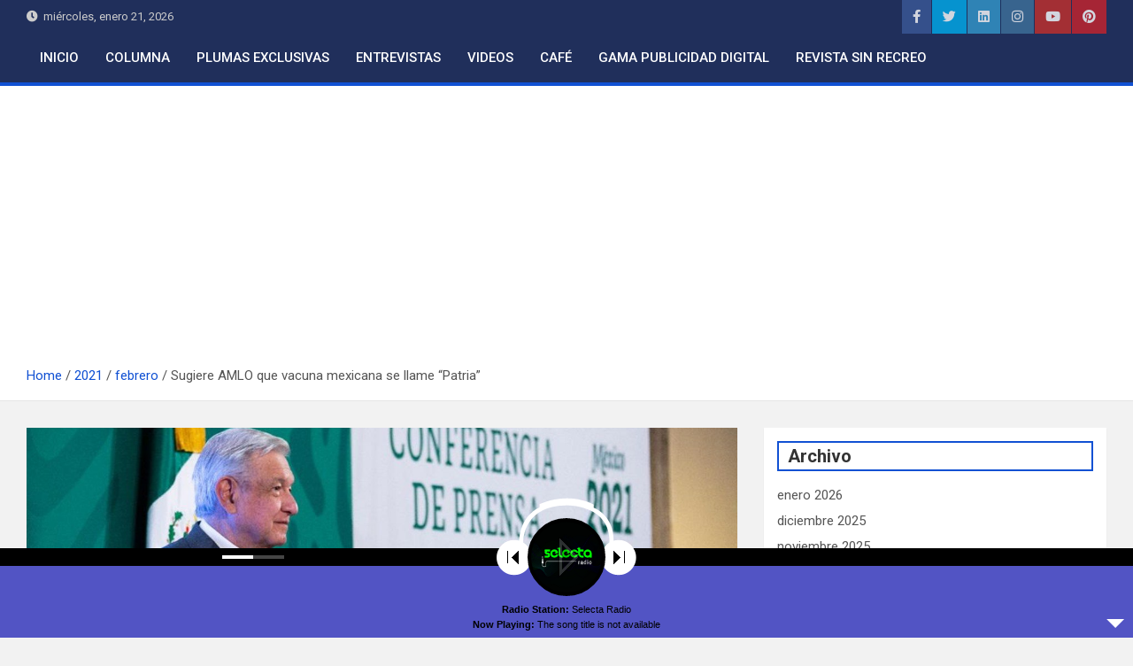

--- FILE ---
content_type: text/html; charset=UTF-8
request_url: https://luisgerardomartinez.com/2021/02/sugiere-amlo-que-vacuna-mexicana-se-llame-patria/
body_size: 21398
content:
<!doctype html>
<html lang="es-MX">
<head>
	<meta charset="UTF-8">
	<meta name="viewport" content="width=device-width, initial-scale=1, shrink-to-fit=no">
	<link rel="profile" href="https://gmpg.org/xfn/11">

	<title>Sugiere AMLO que vacuna mexicana se llame &#8220;Patria&#8221; &#8211; Luis Gerardo Martinez</title>
<meta name='robots' content='max-image-preview:large' />
<link rel='dns-prefetch' href='//www.googletagmanager.com' />
<link rel='dns-prefetch' href='//fonts.googleapis.com' />
<link rel='dns-prefetch' href='//pagead2.googlesyndication.com' />
<link rel="alternate" type="application/rss+xml" title="Luis Gerardo Martinez &raquo; Feed" href="https://luisgerardomartinez.com/feed/" />
<link rel="alternate" type="application/rss+xml" title="Luis Gerardo Martinez &raquo; RSS de los comentarios" href="https://luisgerardomartinez.com/comments/feed/" />
<link rel="alternate" type="application/rss+xml" title="Luis Gerardo Martinez &raquo; Sugiere AMLO que vacuna mexicana se llame &#8220;Patria&#8221; RSS de los comentarios" href="https://luisgerardomartinez.com/2021/02/sugiere-amlo-que-vacuna-mexicana-se-llame-patria/feed/" />
<script>
window._wpemojiSettings = {"baseUrl":"https:\/\/s.w.org\/images\/core\/emoji\/14.0.0\/72x72\/","ext":".png","svgUrl":"https:\/\/s.w.org\/images\/core\/emoji\/14.0.0\/svg\/","svgExt":".svg","source":{"concatemoji":"https:\/\/luisgerardomartinez.com\/wp-includes\/js\/wp-emoji-release.min.js?ver=6.4.7"}};
/*! This file is auto-generated */
!function(i,n){var o,s,e;function c(e){try{var t={supportTests:e,timestamp:(new Date).valueOf()};sessionStorage.setItem(o,JSON.stringify(t))}catch(e){}}function p(e,t,n){e.clearRect(0,0,e.canvas.width,e.canvas.height),e.fillText(t,0,0);var t=new Uint32Array(e.getImageData(0,0,e.canvas.width,e.canvas.height).data),r=(e.clearRect(0,0,e.canvas.width,e.canvas.height),e.fillText(n,0,0),new Uint32Array(e.getImageData(0,0,e.canvas.width,e.canvas.height).data));return t.every(function(e,t){return e===r[t]})}function u(e,t,n){switch(t){case"flag":return n(e,"\ud83c\udff3\ufe0f\u200d\u26a7\ufe0f","\ud83c\udff3\ufe0f\u200b\u26a7\ufe0f")?!1:!n(e,"\ud83c\uddfa\ud83c\uddf3","\ud83c\uddfa\u200b\ud83c\uddf3")&&!n(e,"\ud83c\udff4\udb40\udc67\udb40\udc62\udb40\udc65\udb40\udc6e\udb40\udc67\udb40\udc7f","\ud83c\udff4\u200b\udb40\udc67\u200b\udb40\udc62\u200b\udb40\udc65\u200b\udb40\udc6e\u200b\udb40\udc67\u200b\udb40\udc7f");case"emoji":return!n(e,"\ud83e\udef1\ud83c\udffb\u200d\ud83e\udef2\ud83c\udfff","\ud83e\udef1\ud83c\udffb\u200b\ud83e\udef2\ud83c\udfff")}return!1}function f(e,t,n){var r="undefined"!=typeof WorkerGlobalScope&&self instanceof WorkerGlobalScope?new OffscreenCanvas(300,150):i.createElement("canvas"),a=r.getContext("2d",{willReadFrequently:!0}),o=(a.textBaseline="top",a.font="600 32px Arial",{});return e.forEach(function(e){o[e]=t(a,e,n)}),o}function t(e){var t=i.createElement("script");t.src=e,t.defer=!0,i.head.appendChild(t)}"undefined"!=typeof Promise&&(o="wpEmojiSettingsSupports",s=["flag","emoji"],n.supports={everything:!0,everythingExceptFlag:!0},e=new Promise(function(e){i.addEventListener("DOMContentLoaded",e,{once:!0})}),new Promise(function(t){var n=function(){try{var e=JSON.parse(sessionStorage.getItem(o));if("object"==typeof e&&"number"==typeof e.timestamp&&(new Date).valueOf()<e.timestamp+604800&&"object"==typeof e.supportTests)return e.supportTests}catch(e){}return null}();if(!n){if("undefined"!=typeof Worker&&"undefined"!=typeof OffscreenCanvas&&"undefined"!=typeof URL&&URL.createObjectURL&&"undefined"!=typeof Blob)try{var e="postMessage("+f.toString()+"("+[JSON.stringify(s),u.toString(),p.toString()].join(",")+"));",r=new Blob([e],{type:"text/javascript"}),a=new Worker(URL.createObjectURL(r),{name:"wpTestEmojiSupports"});return void(a.onmessage=function(e){c(n=e.data),a.terminate(),t(n)})}catch(e){}c(n=f(s,u,p))}t(n)}).then(function(e){for(var t in e)n.supports[t]=e[t],n.supports.everything=n.supports.everything&&n.supports[t],"flag"!==t&&(n.supports.everythingExceptFlag=n.supports.everythingExceptFlag&&n.supports[t]);n.supports.everythingExceptFlag=n.supports.everythingExceptFlag&&!n.supports.flag,n.DOMReady=!1,n.readyCallback=function(){n.DOMReady=!0}}).then(function(){return e}).then(function(){var e;n.supports.everything||(n.readyCallback(),(e=n.source||{}).concatemoji?t(e.concatemoji):e.wpemoji&&e.twemoji&&(t(e.twemoji),t(e.wpemoji)))}))}((window,document),window._wpemojiSettings);
</script>

<link rel='stylesheet' id='audio5-html5_site_css-css' href='https://luisgerardomartinez.com/wp-content/plugins/lbg-audio5-html5-shoutcast_sticky/audio5_html5/audio5_html5.css?ver=6.4.7' media='all' />
<style id='wp-emoji-styles-inline-css'>

	img.wp-smiley, img.emoji {
		display: inline !important;
		border: none !important;
		box-shadow: none !important;
		height: 1em !important;
		width: 1em !important;
		margin: 0 0.07em !important;
		vertical-align: -0.1em !important;
		background: none !important;
		padding: 0 !important;
	}
</style>
<link rel='stylesheet' id='wp-block-library-css' href='https://luisgerardomartinez.com/wp-includes/css/dist/block-library/style.min.css?ver=6.4.7' media='all' />
<style id='wp-block-library-inline-css'>
.has-text-align-justify{text-align:justify;}
</style>
<link rel='stylesheet' id='mediaelement-css' href='https://luisgerardomartinez.com/wp-includes/js/mediaelement/mediaelementplayer-legacy.min.css?ver=4.2.17' media='all' />
<link rel='stylesheet' id='wp-mediaelement-css' href='https://luisgerardomartinez.com/wp-includes/js/mediaelement/wp-mediaelement.min.css?ver=6.4.7' media='all' />
<style id='classic-theme-styles-inline-css'>
/*! This file is auto-generated */
.wp-block-button__link{color:#fff;background-color:#32373c;border-radius:9999px;box-shadow:none;text-decoration:none;padding:calc(.667em + 2px) calc(1.333em + 2px);font-size:1.125em}.wp-block-file__button{background:#32373c;color:#fff;text-decoration:none}
</style>
<style id='global-styles-inline-css'>
body{--wp--preset--color--black: #000000;--wp--preset--color--cyan-bluish-gray: #abb8c3;--wp--preset--color--white: #ffffff;--wp--preset--color--pale-pink: #f78da7;--wp--preset--color--vivid-red: #cf2e2e;--wp--preset--color--luminous-vivid-orange: #ff6900;--wp--preset--color--luminous-vivid-amber: #fcb900;--wp--preset--color--light-green-cyan: #7bdcb5;--wp--preset--color--vivid-green-cyan: #00d084;--wp--preset--color--pale-cyan-blue: #8ed1fc;--wp--preset--color--vivid-cyan-blue: #0693e3;--wp--preset--color--vivid-purple: #9b51e0;--wp--preset--gradient--vivid-cyan-blue-to-vivid-purple: linear-gradient(135deg,rgba(6,147,227,1) 0%,rgb(155,81,224) 100%);--wp--preset--gradient--light-green-cyan-to-vivid-green-cyan: linear-gradient(135deg,rgb(122,220,180) 0%,rgb(0,208,130) 100%);--wp--preset--gradient--luminous-vivid-amber-to-luminous-vivid-orange: linear-gradient(135deg,rgba(252,185,0,1) 0%,rgba(255,105,0,1) 100%);--wp--preset--gradient--luminous-vivid-orange-to-vivid-red: linear-gradient(135deg,rgba(255,105,0,1) 0%,rgb(207,46,46) 100%);--wp--preset--gradient--very-light-gray-to-cyan-bluish-gray: linear-gradient(135deg,rgb(238,238,238) 0%,rgb(169,184,195) 100%);--wp--preset--gradient--cool-to-warm-spectrum: linear-gradient(135deg,rgb(74,234,220) 0%,rgb(151,120,209) 20%,rgb(207,42,186) 40%,rgb(238,44,130) 60%,rgb(251,105,98) 80%,rgb(254,248,76) 100%);--wp--preset--gradient--blush-light-purple: linear-gradient(135deg,rgb(255,206,236) 0%,rgb(152,150,240) 100%);--wp--preset--gradient--blush-bordeaux: linear-gradient(135deg,rgb(254,205,165) 0%,rgb(254,45,45) 50%,rgb(107,0,62) 100%);--wp--preset--gradient--luminous-dusk: linear-gradient(135deg,rgb(255,203,112) 0%,rgb(199,81,192) 50%,rgb(65,88,208) 100%);--wp--preset--gradient--pale-ocean: linear-gradient(135deg,rgb(255,245,203) 0%,rgb(182,227,212) 50%,rgb(51,167,181) 100%);--wp--preset--gradient--electric-grass: linear-gradient(135deg,rgb(202,248,128) 0%,rgb(113,206,126) 100%);--wp--preset--gradient--midnight: linear-gradient(135deg,rgb(2,3,129) 0%,rgb(40,116,252) 100%);--wp--preset--font-size--small: 13px;--wp--preset--font-size--medium: 20px;--wp--preset--font-size--large: 36px;--wp--preset--font-size--x-large: 42px;--wp--preset--spacing--20: 0.44rem;--wp--preset--spacing--30: 0.67rem;--wp--preset--spacing--40: 1rem;--wp--preset--spacing--50: 1.5rem;--wp--preset--spacing--60: 2.25rem;--wp--preset--spacing--70: 3.38rem;--wp--preset--spacing--80: 5.06rem;--wp--preset--shadow--natural: 6px 6px 9px rgba(0, 0, 0, 0.2);--wp--preset--shadow--deep: 12px 12px 50px rgba(0, 0, 0, 0.4);--wp--preset--shadow--sharp: 6px 6px 0px rgba(0, 0, 0, 0.2);--wp--preset--shadow--outlined: 6px 6px 0px -3px rgba(255, 255, 255, 1), 6px 6px rgba(0, 0, 0, 1);--wp--preset--shadow--crisp: 6px 6px 0px rgba(0, 0, 0, 1);}:where(.is-layout-flex){gap: 0.5em;}:where(.is-layout-grid){gap: 0.5em;}body .is-layout-flow > .alignleft{float: left;margin-inline-start: 0;margin-inline-end: 2em;}body .is-layout-flow > .alignright{float: right;margin-inline-start: 2em;margin-inline-end: 0;}body .is-layout-flow > .aligncenter{margin-left: auto !important;margin-right: auto !important;}body .is-layout-constrained > .alignleft{float: left;margin-inline-start: 0;margin-inline-end: 2em;}body .is-layout-constrained > .alignright{float: right;margin-inline-start: 2em;margin-inline-end: 0;}body .is-layout-constrained > .aligncenter{margin-left: auto !important;margin-right: auto !important;}body .is-layout-constrained > :where(:not(.alignleft):not(.alignright):not(.alignfull)){max-width: var(--wp--style--global--content-size);margin-left: auto !important;margin-right: auto !important;}body .is-layout-constrained > .alignwide{max-width: var(--wp--style--global--wide-size);}body .is-layout-flex{display: flex;}body .is-layout-flex{flex-wrap: wrap;align-items: center;}body .is-layout-flex > *{margin: 0;}body .is-layout-grid{display: grid;}body .is-layout-grid > *{margin: 0;}:where(.wp-block-columns.is-layout-flex){gap: 2em;}:where(.wp-block-columns.is-layout-grid){gap: 2em;}:where(.wp-block-post-template.is-layout-flex){gap: 1.25em;}:where(.wp-block-post-template.is-layout-grid){gap: 1.25em;}.has-black-color{color: var(--wp--preset--color--black) !important;}.has-cyan-bluish-gray-color{color: var(--wp--preset--color--cyan-bluish-gray) !important;}.has-white-color{color: var(--wp--preset--color--white) !important;}.has-pale-pink-color{color: var(--wp--preset--color--pale-pink) !important;}.has-vivid-red-color{color: var(--wp--preset--color--vivid-red) !important;}.has-luminous-vivid-orange-color{color: var(--wp--preset--color--luminous-vivid-orange) !important;}.has-luminous-vivid-amber-color{color: var(--wp--preset--color--luminous-vivid-amber) !important;}.has-light-green-cyan-color{color: var(--wp--preset--color--light-green-cyan) !important;}.has-vivid-green-cyan-color{color: var(--wp--preset--color--vivid-green-cyan) !important;}.has-pale-cyan-blue-color{color: var(--wp--preset--color--pale-cyan-blue) !important;}.has-vivid-cyan-blue-color{color: var(--wp--preset--color--vivid-cyan-blue) !important;}.has-vivid-purple-color{color: var(--wp--preset--color--vivid-purple) !important;}.has-black-background-color{background-color: var(--wp--preset--color--black) !important;}.has-cyan-bluish-gray-background-color{background-color: var(--wp--preset--color--cyan-bluish-gray) !important;}.has-white-background-color{background-color: var(--wp--preset--color--white) !important;}.has-pale-pink-background-color{background-color: var(--wp--preset--color--pale-pink) !important;}.has-vivid-red-background-color{background-color: var(--wp--preset--color--vivid-red) !important;}.has-luminous-vivid-orange-background-color{background-color: var(--wp--preset--color--luminous-vivid-orange) !important;}.has-luminous-vivid-amber-background-color{background-color: var(--wp--preset--color--luminous-vivid-amber) !important;}.has-light-green-cyan-background-color{background-color: var(--wp--preset--color--light-green-cyan) !important;}.has-vivid-green-cyan-background-color{background-color: var(--wp--preset--color--vivid-green-cyan) !important;}.has-pale-cyan-blue-background-color{background-color: var(--wp--preset--color--pale-cyan-blue) !important;}.has-vivid-cyan-blue-background-color{background-color: var(--wp--preset--color--vivid-cyan-blue) !important;}.has-vivid-purple-background-color{background-color: var(--wp--preset--color--vivid-purple) !important;}.has-black-border-color{border-color: var(--wp--preset--color--black) !important;}.has-cyan-bluish-gray-border-color{border-color: var(--wp--preset--color--cyan-bluish-gray) !important;}.has-white-border-color{border-color: var(--wp--preset--color--white) !important;}.has-pale-pink-border-color{border-color: var(--wp--preset--color--pale-pink) !important;}.has-vivid-red-border-color{border-color: var(--wp--preset--color--vivid-red) !important;}.has-luminous-vivid-orange-border-color{border-color: var(--wp--preset--color--luminous-vivid-orange) !important;}.has-luminous-vivid-amber-border-color{border-color: var(--wp--preset--color--luminous-vivid-amber) !important;}.has-light-green-cyan-border-color{border-color: var(--wp--preset--color--light-green-cyan) !important;}.has-vivid-green-cyan-border-color{border-color: var(--wp--preset--color--vivid-green-cyan) !important;}.has-pale-cyan-blue-border-color{border-color: var(--wp--preset--color--pale-cyan-blue) !important;}.has-vivid-cyan-blue-border-color{border-color: var(--wp--preset--color--vivid-cyan-blue) !important;}.has-vivid-purple-border-color{border-color: var(--wp--preset--color--vivid-purple) !important;}.has-vivid-cyan-blue-to-vivid-purple-gradient-background{background: var(--wp--preset--gradient--vivid-cyan-blue-to-vivid-purple) !important;}.has-light-green-cyan-to-vivid-green-cyan-gradient-background{background: var(--wp--preset--gradient--light-green-cyan-to-vivid-green-cyan) !important;}.has-luminous-vivid-amber-to-luminous-vivid-orange-gradient-background{background: var(--wp--preset--gradient--luminous-vivid-amber-to-luminous-vivid-orange) !important;}.has-luminous-vivid-orange-to-vivid-red-gradient-background{background: var(--wp--preset--gradient--luminous-vivid-orange-to-vivid-red) !important;}.has-very-light-gray-to-cyan-bluish-gray-gradient-background{background: var(--wp--preset--gradient--very-light-gray-to-cyan-bluish-gray) !important;}.has-cool-to-warm-spectrum-gradient-background{background: var(--wp--preset--gradient--cool-to-warm-spectrum) !important;}.has-blush-light-purple-gradient-background{background: var(--wp--preset--gradient--blush-light-purple) !important;}.has-blush-bordeaux-gradient-background{background: var(--wp--preset--gradient--blush-bordeaux) !important;}.has-luminous-dusk-gradient-background{background: var(--wp--preset--gradient--luminous-dusk) !important;}.has-pale-ocean-gradient-background{background: var(--wp--preset--gradient--pale-ocean) !important;}.has-electric-grass-gradient-background{background: var(--wp--preset--gradient--electric-grass) !important;}.has-midnight-gradient-background{background: var(--wp--preset--gradient--midnight) !important;}.has-small-font-size{font-size: var(--wp--preset--font-size--small) !important;}.has-medium-font-size{font-size: var(--wp--preset--font-size--medium) !important;}.has-large-font-size{font-size: var(--wp--preset--font-size--large) !important;}.has-x-large-font-size{font-size: var(--wp--preset--font-size--x-large) !important;}
.wp-block-navigation a:where(:not(.wp-element-button)){color: inherit;}
:where(.wp-block-post-template.is-layout-flex){gap: 1.25em;}:where(.wp-block-post-template.is-layout-grid){gap: 1.25em;}
:where(.wp-block-columns.is-layout-flex){gap: 2em;}:where(.wp-block-columns.is-layout-grid){gap: 2em;}
.wp-block-pullquote{font-size: 1.5em;line-height: 1.6;}
</style>
<link rel='stylesheet' id='contact-form-7-css' href='https://luisgerardomartinez.com/wp-content/plugins/contact-form-7/includes/css/styles.css?ver=5.5.3' media='all' />
<link rel='stylesheet' id='SFSImainCss-css' href='https://luisgerardomartinez.com/wp-content/plugins/ultimate-social-media-icons/css/sfsi-style.css?ver=2.8.0' media='all' />
<link rel='stylesheet' id='bootstrap-style-css' href='https://luisgerardomartinez.com/wp-content/themes/magazinenp/assets/vendor/bootstrap/css/bootstrap.min.css?ver=4.0.0' media='all' />
<link rel='stylesheet' id='font-awesome-style-css' href='https://luisgerardomartinez.com/wp-content/themes/magazinenp/assets/vendor/font-awesome/css/font-awesome.css?ver=6.4.7' media='all' />
<link rel='stylesheet' id='magazinenp-google-fonts-css' href='//fonts.googleapis.com/css?family=Roboto%3A100%2C300%2C300i%2C400%2C400i%2C500%2C500i%2C700%2C700i&#038;ver=6.4.7' media='all' />
<link rel='stylesheet' id='owl-carousel-css' href='https://luisgerardomartinez.com/wp-content/themes/magazinenp/assets/vendor/owl-carousel/owl.carousel.min.css?ver=2.3.4' media='all' />
<link rel='stylesheet' id='magazinenp-main-style-css' href='https://luisgerardomartinez.com/wp-content/themes/magazinenp/assets/css/magazinenp.css?ver=1.1.7' media='all' />
<link rel='stylesheet' id='magazinenp-style-css' href='https://luisgerardomartinez.com/wp-content/themes/magazinenp/style.css?ver=6.4.7' media='all' />
<link rel='stylesheet' id='all-in-one-video-gallery-public-css' href='https://luisgerardomartinez.com/wp-content/plugins/all-in-one-video-gallery/public/assets/css/public.css?ver=2.6.4' media='all' />
<link rel='stylesheet' id='jetpack_css-css' href='https://luisgerardomartinez.com/wp-content/plugins/jetpack/css/jetpack.css?ver=10.4.2' media='all' />
<script src="https://luisgerardomartinez.com/wp-includes/js/jquery/jquery.min.js?ver=3.7.1" id="jquery-core-js"></script>
<script src="https://luisgerardomartinez.com/wp-includes/js/jquery/jquery-migrate.min.js?ver=3.4.1" id="jquery-migrate-js"></script>
<script src="https://luisgerardomartinez.com/wp-content/plugins/lbg-audio5-html5-shoutcast_sticky/audio5_html5/js/jquery.mousewheel.min.js?ver=6.4.7" id="lbg-mousewheel-js"></script>
<script src="https://luisgerardomartinez.com/wp-content/plugins/lbg-audio5-html5-shoutcast_sticky/audio5_html5/js/jquery.touchSwipe.min.js?ver=6.4.7" id="lbg-touchSwipe-js"></script>
<script src="https://luisgerardomartinez.com/wp-content/plugins/lbg-audio5-html5-shoutcast_sticky/audio5_html5/js/swfobject.js?ver=6.4.7" id="lbg-swfobject-js"></script>
<script src="https://luisgerardomartinez.com/wp-content/plugins/lbg-audio5-html5-shoutcast_sticky/audio5_html5/js/audio5_html5.js?ver=6.4.7" id="lbg-audio5_html5-js"></script>

<!-- Fragmento de código de Google Analytics añadido por Site Kit -->
<script src="https://www.googletagmanager.com/gtag/js?id=UA-135391130-1" id="google_gtagjs-js" async></script>
<script id="google_gtagjs-js-after">
window.dataLayer = window.dataLayer || [];function gtag(){dataLayer.push(arguments);}
gtag('set', 'linker', {"domains":["luisgerardomartinez.com"]} );
gtag("js", new Date());
gtag("set", "developer_id.dZTNiMT", true);
gtag("config", "UA-135391130-1", {"anonymize_ip":true});
</script>

<!-- Final del fragmento de código de Google Analytics añadido por Site Kit -->
<link rel="https://api.w.org/" href="https://luisgerardomartinez.com/wp-json/" /><link rel="alternate" type="application/json" href="https://luisgerardomartinez.com/wp-json/wp/v2/posts/2127" /><link rel="EditURI" type="application/rsd+xml" title="RSD" href="https://luisgerardomartinez.com/xmlrpc.php?rsd" />
<meta name="generator" content="WordPress 6.4.7" />
<link rel="canonical" href="https://luisgerardomartinez.com/2021/02/sugiere-amlo-que-vacuna-mexicana-se-llame-patria/" />
<link rel='shortlink' href='https://luisgerardomartinez.com/?p=2127' />
<link rel="alternate" type="application/json+oembed" href="https://luisgerardomartinez.com/wp-json/oembed/1.0/embed?url=https%3A%2F%2Fluisgerardomartinez.com%2F2021%2F02%2Fsugiere-amlo-que-vacuna-mexicana-se-llame-patria%2F" />
<link rel="alternate" type="text/xml+oembed" href="https://luisgerardomartinez.com/wp-json/oembed/1.0/embed?url=https%3A%2F%2Fluisgerardomartinez.com%2F2021%2F02%2Fsugiere-amlo-que-vacuna-mexicana-se-llame-patria%2F&#038;format=xml" />
			<!-- BNE Gallery Extended CSS -->
			<style type="text/css">
				
				/* == General Captions == */
				.bne-gallery-extended .caption-title,
				.bne-gallery-extended .caption-description {
					display: block;
				}
				.bne-gallery-extended .caption-title {
					font-weight: bold;
				}

				/* == Carousel == */
				.bne-gallery-carousel-wrapper {
					position: relative;
					height: 18em;
					margin: 50px auto;
				}
				.bne-gallery-carousel-wrapper .carousel-slider {
					height: 18em;
					width: 90%;
					margin: 0 auto;
					padding: 0;
					list-style: none;
				}
				@media only screen and (max-width:768px) {
					.bne-gallery-carousel-wrapper .carousel-slider {
						width: 75%;
					}
				}
				.bne-gallery-carousel-wrapper .slide {
					display: none; /* Will show via js */
				}
				.bne-gallery-carousel-wrapper .gallery-item img {
					padding: 0;
					border: none;
					box-shadow: none;
					border-radius: 0px;
				}
				.bne-gallery-carousel-wrapper .roundabout-moveable-item img {
					display: block;
					max-width: 100%;
					cursor: pointer;
				}
				.bne-gallery-carousel-wrapper .roundabout-nav a {
					position: absolute;
					display: block;
					width: 30px;
					height: 30px;
					z-index: 998;
					top: 50%;
					transform: translateY(-50%);
					color: #999;
					line-height: 30px;
					font-size: 25px;
					outline: 0;
					border: none;
					box-shadow: none;
				}
				.bne-gallery-carousel-wrapper .roundabout-nav a:hover,
				.bne-gallery-carousel-wrapper .roundabout-nav a:focus {
					color: #666
				}
				.bne-gallery-carousel-wrapper .roundabout-nav a.prev { 
					left: 5px; 
				}
				.bne-gallery-carousel-wrapper .roundabout-nav a.next { 
					right: 5px;
				}
				.bne-gallery-carousel-wrapper .roundabout-in-focus img { 
					cursor: auto;
				}
				.bne-gallery-carousel-wrapper .caption { 
					opacity: 0; 
					text-align: center; 
					padding: 8px; 
					font-size: 12px; 
					transition: opacity .3s ease;
				}
				.bne-gallery-carousel-wrapper .roundabout-in-focus .caption { 
					opacity: 1;
				}
				
				/* == Masonry == */
				.bne-gallery-masonry-wrapper { 
					margin-bottom: 10px;
				}
				.bne-gallery-masonry-wrapper .gallery-single {
					position: relative;
					padding: 0px;
					margin: 0px;
					margin-bottom: 5px;
					opacity: 0;
					transition: opacity 1s ease;
					overflow: hidden;
				}
				.bne-gallery-masonry-wrapper .gallery-single img {
					width: 100%;
					padding: 0;
					border: none;
					box-shadow: none;
					border-radius: 0px;
				}
				.bne-gallery-masonry-wrapper .caption-overlay {
					position: absolute;
					opacity: 0;
					left: 0;
					right: 0;
					height: 100%;					
					bottom: -100%;
					text-align: center;
					font-size: 14px;
					background: rgba(0, 0, 0, .6);
					transition: all .3s ease;
				}
				.bne-gallery-masonry-wrapper .gallery-single:hover .caption-overlay {
					opacity: 1;
					bottom: 0;
					height: 100%;					
				}
				.bne-gallery-masonry-wrapper .caption {
					position: absolute;
					top: 50%;
					bottom: auto;
					left: 0;
					right: 0;
					transform: translateY(-50%);
					padding: 5%;
					text-align: center;
					color: white;
				}

				/* == Loading Indicator == */
				.bne-gallery-loader {
					margin: 100px auto 0;
					width: 70px;
					text-align: center;
					position: absolute;
					left: 50%;
				}
				.bne-gallery-carousel-wrapper .bne-gallery-loader {
					margin: -25px -25px 0 0;
					position: absolute;
					top: 50%;
					right: 50%;
					z-index: 999;
				}
				.bne-gallery-loader > div {
					width: 18px;
					height: 18px;
					background-color: #333;
					border-radius: 100%;
					display: inline-block;
					-webkit-animation: bne-bouncedelay 1.4s infinite ease-in-out both;
					animation: bne-bouncedelay 1.4s infinite ease-in-out both;
				}
				.bne-gallery-loader .bounce1 {
					-webkit-animation-delay: -0.32s;
					animation-delay: -0.32s;
				}
				
				.bne-gallery-loader .bounce2 {
					-webkit-animation-delay: -0.16s;
					animation-delay: -0.16s;
				}
				@-webkit-keyframes bne-bouncedelay {
					0%, 80%, 100% { -webkit-transform: scale(0) }
					40% { -webkit-transform: scale(1.0) }
				}
				@keyframes bne-bouncedelay {
					0%, 80%, 100% { -webkit-transform: scale(0); transform: scale(0); } 
					40% { -webkit-transform: scale(1.0); transform: scale(1.0); }
				}
			</style>	
			<meta name="generator" content="Site Kit by Google 1.93.0" /><meta name="follow.[base64]" content="cuTJMxyMBgs8Cp5r4uBl"/><meta property="og:image:secure_url" content="https://luisgerardomartinez.com/wp-content/uploads/2021/02/amlo-ne-1.jpg" data-id="sfsi"><meta property="twitter:card" content="summary_large_image" data-id="sfsi"><meta property="twitter:image" content="https://luisgerardomartinez.com/wp-content/uploads/2021/02/amlo-ne-1.jpg" data-id="sfsi"><meta property="og:image:type" content="" data-id="sfsi" /><meta property="og:image:width" content="1280" data-id="sfsi" /><meta property="og:image:height" content="720" data-id="sfsi" /><meta property="og:url" content="https://luisgerardomartinez.com/2021/02/sugiere-amlo-que-vacuna-mexicana-se-llame-patria/" data-id="sfsi" /><meta property="og:description" content="
2021 febrero 14, 2021



Durante la conferencia de prensa celebrada en el palacio de gobierno de Oaxaca, el presidente Andrés Manuel López Obrador ponderó el proceso de investigación de las vacunas&nbsp;Soberana 1 y Soberana 2&nbsp;en Cuba, y destacó que en México también se desarrolla un proceso para generar una vacuna, de la que dijo ya sugirió se llame&nbsp;Patria. “Ya apartamos el nombre”, dijo.



AMLO convocó a la población en general, y en especial a la mayor de 60 años a acudir los centros de vacunación en el momento en que les corresponda.



“Decirle a la población y a los adultos mayores, que se vacunen, no corren riesgo, al contrario, es para protegerlos, se están tomando en cuenta todos los protocolos de salud, para actuar por parte del gobierno, expresó el primer mandatario mexicano.







Sobre el proceso de vacunación



La conferencia de prensa, acompañado por el gobernador Alejandro Murat, los secretarios de Salud, Jorge Alcocer;&nbsp;Relaciones Exteriores, Marcelo Ebrard; Defensa, Luis Crescencio Sandoval, y el embajador de la India en México, Sujan Romeshchandra; AMLO redundó en el proceso de vacunación, que inició en México el pasado 23 de diciembre -desde el arribo de las primeras vacunas de Pfizer-; e insistió en que a pesar de que el problema central es la producción a nivel global.&nbsp;



Aseguró que, además de que se trabaja en la vacuna mexicana “van a estar llegando también otras vacunas”. AMLO aprovechó para informar que México cuenta con el apoyo de las farmacéuticas y de gobiernos del mundo, como es el caso del gobierno de la India. “Ellos tienen mucha población, es el segundo país con más población, y es un acto de solidaridad con el mundo; es un acto que nunca vamos a olvidar.”



AMLO también expuso que en el país se están procesando vacunas de&nbsp;AstraZeneca y de CanSino.&nbsp;Ya se tiene en México en proceso de embasamiento de 6 millones de dosis; pero eso va a llevar un tiempo, porque tiene que haber proceso de revisión sanitaria, CanSino lo mismo, y van a seguir llegando las demás vacunas.&nbsp;



Ya está definido por la OMS, quien emitió una recomendación una opinión acerca de que se puede utilizar la vacuna de AstraZeneca, que hay que tener en cuenta que hay reacciones a las vacunas; pero hasta ahora la vacuna de Pfizer no hemos tenido reacciones, apunto AMLO. (EL DICTAMEN) 
" data-id="sfsi" /><meta property="og:title" content="Sugiere AMLO que vacuna mexicana se llame &#8220;Patria&#8221;" data-id="sfsi" /><style type='text/css'>img#wpstats{display:none}</style>
		<link rel="pingback" href="https://luisgerardomartinez.com/xmlrpc.php">
        <style class="magazinenp-dynamic-css">

            
        </style>

        
<!-- Fragmento de código de Google Adsense añadido por Site Kit -->
<meta name="google-adsense-platform-account" content="ca-host-pub-2644536267352236">
<meta name="google-adsense-platform-domain" content="sitekit.withgoogle.com">
<!-- Final del fragmento de código de Google Adsense añadido por Site Kit -->

<!-- Fragmento de código de Google Adsense añadido por Site Kit -->
<script async src="https://pagead2.googlesyndication.com/pagead/js/adsbygoogle.js?client=ca-pub-1747128668657493&amp;host=ca-host-pub-2644536267352236" crossorigin="anonymous"></script>

<!-- Final del fragmento de código de Google Adsense añadido por Site Kit -->
<link rel="icon" href="https://luisgerardomartinez.com/wp-content/uploads/2020/05/cropped-Portada-1-32x32.jpg" sizes="32x32" />
<link rel="icon" href="https://luisgerardomartinez.com/wp-content/uploads/2020/05/cropped-Portada-1-192x192.jpg" sizes="192x192" />
<link rel="apple-touch-icon" href="https://luisgerardomartinez.com/wp-content/uploads/2020/05/cropped-Portada-1-180x180.jpg" />
<meta name="msapplication-TileImage" content="https://luisgerardomartinez.com/wp-content/uploads/2020/05/cropped-Portada-1-270x270.jpg" />
</head>

<body class="post-template-default single single-post postid-2127 single-format-standard wp-custom-logo theme-body sfsi_actvite_theme_default title-style2 magazinenp-image-hover-effect-theme_default right full_width_content_layout">


<div id="page" class="site">
	<a class="skip-link screen-reader-text" href="#content">Skip to content</a>
	<header id="masthead" class="site-header">
		<div class="mnp-top-header">
    <div class="container">
        <div class="row gutter-10">
                            <div class="col col-sm mnp-date-section">
                    <div class="date">
                        <ul>
                            <li>
                                <i class="mnp-icon fa fa-clock"></i>&nbsp;&nbsp;miércoles, enero 21, 2026                            </li>
                        </ul>
                    </div>
                </div>
            
                            <div class="col-auto mnp-social-profiles official">
                    
		<ul class="clearfix">
								<li><a target="_blank" href="http://facebook.com"
						   class="fab fa-facebook-f"></a></li>
									<li><a target="_blank" href="http://twitter.com"
						   class="fab fa-twitter"></a></li>
									<li><a target="_blank" href="http://linkedin.com"
						   class="fab fa-linkedin"></a></li>
									<li><a target="_blank" href="http://instagram.com"
						   class="fab fa-instagram"></a></li>
									<li><a target="_blank" href="http://youtube.com"
						   class="fab fa-youtube"></a></li>
									<li><a target="_blank" href="http://pinterest.com"
						   class="fab fa-pinterest"></a></li>
						</ul>
	                </div>
                    </div>
    </div>
</div><nav class="mnp-bottom-header navbar navbar-expand-lg d-block mnp-sticky1">
	<div class="navigation-bar">
		<div class="navigation-bar-top">
			<div class="container">
				
				<button class="navbar-toggler menu-toggle collapsed" type="button" data-toggle="collapse"
						data-target="#navbarCollapse" aria-controls="navbarCollapse" aria-expanded="false"
						aria-label="Toggle navigation"></button>
							</div>

			<div class="search-bar">
				<div class="container">
					<div id="magazinenp-search-block" class="search-block off">
						<form action="https://luisgerardomartinez.com/" method="get" class="search-form">
	<label class="assistive-text"> Search </label>
	<div class="input-group">
		<input type="search" value="" placeholder="Search" class="form-control s" name="s">
		<div class="input-group-prepend">
			<button class="btn btn-theme">Search</button>
		</div>
	</div>
</form>
					</div>
				</div>
			</div>
		</div>
		<div class="navbar-main">
			<div class="container">
								<div class="collapse navbar-collapse" id="navbarCollapse">
					<div id="site-navigation"
						 class="main-navigation nav-uppercase"
						 role="navigation">
						<ul class="nav-menu navbar-nav d-lg-block"><li id="menu-item-46" class="menu-item menu-item-type-custom menu-item-object-custom menu-item-home menu-item-46"><a href="https://luisgerardomartinez.com/">Inicio</a></li>
<li id="menu-item-1723" class="menu-item menu-item-type-taxonomy menu-item-object-category menu-item-1723"><a href="https://luisgerardomartinez.com/category/columna/">Columna</a></li>
<li id="menu-item-1724" class="menu-item menu-item-type-taxonomy menu-item-object-category menu-item-1724"><a href="https://luisgerardomartinez.com/category/opinion/">Plumas Exclusivas</a></li>
<li id="menu-item-40" class="menu-item menu-item-type-post_type menu-item-object-page menu-item-40"><a href="https://luisgerardomartinez.com/entrevistas/">Entrevistas</a></li>
<li id="menu-item-44" class="menu-item menu-item-type-post_type menu-item-object-page menu-item-44"><a href="https://luisgerardomartinez.com/videos/">Videos</a></li>
<li id="menu-item-1726" class="menu-item menu-item-type-taxonomy menu-item-object-category menu-item-1726"><a href="https://luisgerardomartinez.com/category/cafe/">Café</a></li>
<li id="menu-item-1467" class="menu-item menu-item-type-post_type menu-item-object-page menu-item-1467"><a href="https://luisgerardomartinez.com/gama-publicidad-digital/">GAMA PUBLICIDAD DIGITAL</a></li>
<li id="menu-item-3066" class="menu-item menu-item-type-taxonomy menu-item-object-category menu-item-3066"><a href="https://luisgerardomartinez.com/category/rsr/">Revista Sin Recreo</a></li>
</ul>					</div>
				</div>
							</div>
		</div>
	</div>

</nav>
    <div id="breadcrumb">
        <div class="container">
            <div role="navigation" aria-label="Breadcrumbs" class="breadcrumb-trail breadcrumbs" itemprop="breadcrumb"><ul class="trail-items" itemscope itemtype="http://schema.org/BreadcrumbList"><meta name="numberOfItems" content="4" /><meta name="itemListOrder" content="Ascending" /><li itemprop="itemListElement" itemscope itemtype="http://schema.org/ListItem" class="trail-item trail-begin"><a href="https://luisgerardomartinez.com/" rel="home" itemprop="item"><span itemprop="name">Home</span></a><meta itemprop="position" content="1" /></li><li itemprop="itemListElement" itemscope itemtype="http://schema.org/ListItem" class="trail-item"><a href="https://luisgerardomartinez.com/2021/" itemprop="item"><span itemprop="name">2021</span></a><meta itemprop="position" content="2" /></li><li itemprop="itemListElement" itemscope itemtype="http://schema.org/ListItem" class="trail-item"><a href="https://luisgerardomartinez.com/2021/02/" itemprop="item"><span itemprop="name">febrero</span></a><meta itemprop="position" content="3" /></li><li itemprop="itemListElement" itemscope itemtype="http://schema.org/ListItem" class="trail-item trail-end"><span itemprop="name">Sugiere AMLO que vacuna mexicana se llame &#8220;Patria&#8221;</span><meta itemprop="position" content="4" /></li></ul></div>        </div>
    </div>

	</header>

		<div id="content"
		 class="site-content">
		<div class="container">
						<div class="row justify-content-center site-content-row">
		<!-- #start of primary div--><div id="primary" class="content-area col-lg-8 "> 		<main id="main" class="site-main">

			
<div class="post-2127 post type-post status-publish format-standard has-post-thumbnail hentry category-banner">

        <figure class="post-featured-image page-single-img-wrap magazinenp-parts-item">
        <div class="mnp-post-image"
             style="background-image: url('https://luisgerardomartinez.com/wp-content/uploads/2021/02/amlo-ne-1.jpg');"></div>
    </figure><!-- .post-featured-image .page-single-img-wrap -->
    <div class="entry-meta category-meta">
    <div class="cat-links">			<a class="mnp-category-item mnp-cat-11"
			   href="https://luisgerardomartinez.com/category/banner/" rel="category tag">banner</a>

			</div></div>
<header class="entry-header magazinenp-parts-item">
    <h1 class="entry-title">Sugiere AMLO que vacuna mexicana se llame &#8220;Patria&#8221;</h1></header>		<div class="entry-meta magazinenp-parts-item">
			<div class="date created-date"><a href="https://luisgerardomartinez.com/2021/02/sugiere-amlo-que-vacuna-mexicana-se-llame-patria/" title="Sugiere AMLO que vacuna mexicana se llame &#8220;Patria&#8221;"><i class="mnp-icon fa fa-clock"></i>5 años ago</a> </div> <div class="by-author vcard author"><a href="https://luisgerardomartinez.com/author/mgluisgerardo/"><i class="mnp-icon fa fa-user-circle"></i>mgluisgerardo</a> </div>					</div>
	<div class="entry-content magazinenp-parts-item">
	
<p>2021 febrero 14, 2021</p>



<p>Durante la conferencia de prensa celebrada en el palacio de gobierno de Oaxaca, el presidente Andrés Manuel López Obrador ponderó el proceso de investigación de las vacunas&nbsp;<strong>Soberana 1 y Soberana 2</strong>&nbsp;en Cuba, y destacó que en México también se desarrolla un proceso para generar una vacuna, de la que dijo ya sugirió se llame&nbsp;<strong>Patria</strong>. “Ya apartamos el nombre”, dijo.</p>



<p>AMLO convocó a la población en general, y en especial a la mayor de 60 años a acudir los centros de vacunación en el momento en que les corresponda.</p>



<p>“Decirle a la población y a los adultos mayores, que se vacunen, no corren riesgo, al contrario, es para protegerlos, se están tomando en cuenta todos los protocolos de salud, para actuar por parte del gobierno, expresó el primer mandatario mexicano.</p>



<figure class="wp-block-image size-large"><img fetchpriority="high" decoding="async" width="1024" height="576" src="https://luisgerardomartinez.com/wp-content/uploads/2021/02/amlo-ne-1-1024x576.jpg" alt="" class="wp-image-2128" srcset="https://luisgerardomartinez.com/wp-content/uploads/2021/02/amlo-ne-1-1024x576.jpg 1024w, https://luisgerardomartinez.com/wp-content/uploads/2021/02/amlo-ne-1-300x169.jpg 300w, https://luisgerardomartinez.com/wp-content/uploads/2021/02/amlo-ne-1-768x432.jpg 768w, https://luisgerardomartinez.com/wp-content/uploads/2021/02/amlo-ne-1.jpg 1280w" sizes="(max-width: 1024px) 100vw, 1024px" /></figure>



<h2 class="wp-block-heading">Sobre el proceso de vacunación</h2>



<p>La conferencia de prensa, acompañado por el gobernador Alejandro Murat, los secretarios de Salud, Jorge Alcocer;&nbsp;<strong>Relaciones Exteriores, Marcelo Ebrard; Defensa, Luis Crescencio Sandoval, y el embajador de la India en México, Sujan Romeshchandra</strong>; AMLO redundó en el proceso de vacunación, que inició en México el pasado 23 de diciembre -desde el arribo de las primeras vacunas de Pfizer-; e insistió en que a pesar de que el problema central es la producción a nivel global.&nbsp;</p>



<p>Aseguró que, además de que se trabaja en la vacuna mexicana “van a estar llegando también otras vacunas”. AMLO aprovechó para informar que México cuenta con el apoyo de las farmacéuticas y de gobiernos del mundo, como es el caso del gobierno de la India. “Ellos tienen mucha población, es el segundo país con más población, y es un acto de solidaridad con el mundo; es un acto que nunca vamos a olvidar.”</p>



<p>AMLO también expuso que en el país se están procesando vacunas de&nbsp;<strong>AstraZeneca y de CanSino.</strong>&nbsp;Ya se tiene en México en proceso de embasamiento de 6 millones de dosis; pero eso va a llevar un tiempo, porque tiene que haber proceso de revisión sanitaria, CanSino lo mismo, y van a seguir llegando las demás vacunas.&nbsp;</p>



<p>Ya está definido por la <strong>OMS</strong>, quien emitió una recomendación una opinión acerca de que se puede utilizar la vacuna de AstraZeneca, que hay que tener en cuenta que hay reacciones a las vacunas; pero hasta ahora la vacuna de Pfizer no hemos tenido reacciones, apunto AMLO. (EL DICTAMEN) </p>
<div class='sfsiaftrpstwpr'><div class='sfsi_responsive_icons' style='display:block;margin-top:0px; margin-bottom: 0px; width:100%' data-icon-width-type='Fully responsive' data-icon-width-size='240' data-edge-type='Round' data-edge-radius='5'  ><div class='sfsi_icons_container sfsi_responsive_without_counter_icons sfsi_medium_button_container sfsi_icons_container_box_fully_container ' style='width:100%;display:flex; text-align:center;' ><a target='_blank' href='https://www.facebook.com/sharer/sharer.php?u=https%3A%2F%2Fluisgerardomartinez.com%2F2021%2F02%2Fsugiere-amlo-que-vacuna-mexicana-se-llame-patria%2F' style='display:block;text-align:center;margin-left:10px;  flex-basis:100%;' class=sfsi_responsive_fluid ><div class='sfsi_responsive_icon_item_container sfsi_responsive_icon_facebook_container sfsi_medium_button sfsi_responsive_icon_gradient sfsi_centered_icon' style=' border-radius:5px;  width:100%; ' ><img style='max-height: 25px;display:unset;margin:0' class='sfsi_wicon' alt='facebook' src='https://luisgerardomartinez.com/wp-content/plugins/ultimate-social-media-icons/images/responsive-icon/facebook.svg'><span style='color:#fff'>Share on Facebook</span></div></a><a target='_blank' href='https://twitter.com/intent/tweet?text=Hey%2C+check+out+this+cool+site+I+found%3A+www.yourname.com+%23Topic+via%40my_twitter_name&url=https%3A%2F%2Fluisgerardomartinez.com%2F2021%2F02%2Fsugiere-amlo-que-vacuna-mexicana-se-llame-patria%2F' style='display:block;text-align:center;margin-left:10px;  flex-basis:100%;' class=sfsi_responsive_fluid ><div class='sfsi_responsive_icon_item_container sfsi_responsive_icon_twitter_container sfsi_medium_button sfsi_responsive_icon_gradient sfsi_centered_icon' style=' border-radius:5px;  width:100%; ' ><img style='max-height: 25px;display:unset;margin:0' class='sfsi_wicon' alt='Twitter' src='https://luisgerardomartinez.com/wp-content/plugins/ultimate-social-media-icons/images/responsive-icon/Twitter.svg'><span style='color:#fff'>Tweet</span></div></a><a target='_blank' href='https://follow.it/luisgerardomartinez?action=followPub' style='display:block;text-align:center;margin-left:10px;  flex-basis:100%;' class=sfsi_responsive_fluid ><div class='sfsi_responsive_icon_item_container sfsi_responsive_icon_follow_container sfsi_medium_button sfsi_responsive_icon_gradient sfsi_centered_icon' style=' border-radius:5px;  width:100%; ' ><img style='max-height: 25px;display:unset;margin:0' class='sfsi_wicon' alt='Follow' src='https://luisgerardomartinez.com/wp-content/plugins/ultimate-social-media-icons/images/responsive-icon/Follow.png'><span style='color:#fff'>Follow us</span></div></a></div></div></div><!--end responsive_icons--></div>
</div>


	<nav class="navigation post-navigation" aria-label="Entradas">
		<h2 class="screen-reader-text">Navegación de entradas</h2>
		<div class="nav-links"><div class="nav-previous"><a href="https://luisgerardomartinez.com/2021/02/no-a-regular-redes-sociales-amlo/" rel="prev">‘No’ a regular redes sociales: AMLO</a></div><div class="nav-next"><a href="https://luisgerardomartinez.com/2021/02/lopez-obrador-preve-que-en-dos-dias-se-restablecera-electricidad-tras-apagon-en-el-norte/" rel="next">López Obrador prevé que en dos días se restablecerá electricidad tras apagón en el norte</a></div></div>
	</nav>
		</main><!-- #main -->
		</div><!-- #end of primary div-->
<aside id="secondary" class="col-lg-4 widget-area">
    <div class="sticky-sidebar">
        <section id="archives-2" class="widget widget_archive"><div class="widget-title-wrapper"><h3 class="widget-title">Archivo</h3></div>
			<ul>
					<li><a href='https://luisgerardomartinez.com/2026/01/'>enero 2026</a></li>
	<li><a href='https://luisgerardomartinez.com/2025/12/'>diciembre 2025</a></li>
	<li><a href='https://luisgerardomartinez.com/2025/11/'>noviembre 2025</a></li>
	<li><a href='https://luisgerardomartinez.com/2025/10/'>octubre 2025</a></li>
	<li><a href='https://luisgerardomartinez.com/2025/09/'>septiembre 2025</a></li>
	<li><a href='https://luisgerardomartinez.com/2025/08/'>agosto 2025</a></li>
	<li><a href='https://luisgerardomartinez.com/2025/07/'>julio 2025</a></li>
	<li><a href='https://luisgerardomartinez.com/2025/06/'>junio 2025</a></li>
	<li><a href='https://luisgerardomartinez.com/2025/05/'>mayo 2025</a></li>
	<li><a href='https://luisgerardomartinez.com/2025/04/'>abril 2025</a></li>
	<li><a href='https://luisgerardomartinez.com/2025/03/'>marzo 2025</a></li>
	<li><a href='https://luisgerardomartinez.com/2025/02/'>febrero 2025</a></li>
	<li><a href='https://luisgerardomartinez.com/2025/01/'>enero 2025</a></li>
	<li><a href='https://luisgerardomartinez.com/2024/12/'>diciembre 2024</a></li>
	<li><a href='https://luisgerardomartinez.com/2024/11/'>noviembre 2024</a></li>
	<li><a href='https://luisgerardomartinez.com/2024/10/'>octubre 2024</a></li>
	<li><a href='https://luisgerardomartinez.com/2024/09/'>septiembre 2024</a></li>
	<li><a href='https://luisgerardomartinez.com/2024/08/'>agosto 2024</a></li>
	<li><a href='https://luisgerardomartinez.com/2024/07/'>julio 2024</a></li>
	<li><a href='https://luisgerardomartinez.com/2024/06/'>junio 2024</a></li>
	<li><a href='https://luisgerardomartinez.com/2024/05/'>mayo 2024</a></li>
	<li><a href='https://luisgerardomartinez.com/2024/04/'>abril 2024</a></li>
	<li><a href='https://luisgerardomartinez.com/2024/03/'>marzo 2024</a></li>
	<li><a href='https://luisgerardomartinez.com/2024/02/'>febrero 2024</a></li>
	<li><a href='https://luisgerardomartinez.com/2024/01/'>enero 2024</a></li>
	<li><a href='https://luisgerardomartinez.com/2023/12/'>diciembre 2023</a></li>
	<li><a href='https://luisgerardomartinez.com/2023/11/'>noviembre 2023</a></li>
	<li><a href='https://luisgerardomartinez.com/2023/10/'>octubre 2023</a></li>
	<li><a href='https://luisgerardomartinez.com/2023/09/'>septiembre 2023</a></li>
	<li><a href='https://luisgerardomartinez.com/2023/08/'>agosto 2023</a></li>
	<li><a href='https://luisgerardomartinez.com/2023/07/'>julio 2023</a></li>
	<li><a href='https://luisgerardomartinez.com/2023/06/'>junio 2023</a></li>
	<li><a href='https://luisgerardomartinez.com/2023/05/'>mayo 2023</a></li>
	<li><a href='https://luisgerardomartinez.com/2023/04/'>abril 2023</a></li>
	<li><a href='https://luisgerardomartinez.com/2023/03/'>marzo 2023</a></li>
	<li><a href='https://luisgerardomartinez.com/2023/02/'>febrero 2023</a></li>
	<li><a href='https://luisgerardomartinez.com/2023/01/'>enero 2023</a></li>
	<li><a href='https://luisgerardomartinez.com/2022/12/'>diciembre 2022</a></li>
	<li><a href='https://luisgerardomartinez.com/2022/11/'>noviembre 2022</a></li>
	<li><a href='https://luisgerardomartinez.com/2022/10/'>octubre 2022</a></li>
	<li><a href='https://luisgerardomartinez.com/2022/09/'>septiembre 2022</a></li>
	<li><a href='https://luisgerardomartinez.com/2022/08/'>agosto 2022</a></li>
	<li><a href='https://luisgerardomartinez.com/2022/07/'>julio 2022</a></li>
	<li><a href='https://luisgerardomartinez.com/2022/06/'>junio 2022</a></li>
	<li><a href='https://luisgerardomartinez.com/2022/05/'>mayo 2022</a></li>
	<li><a href='https://luisgerardomartinez.com/2022/04/'>abril 2022</a></li>
	<li><a href='https://luisgerardomartinez.com/2022/03/'>marzo 2022</a></li>
	<li><a href='https://luisgerardomartinez.com/2022/02/'>febrero 2022</a></li>
	<li><a href='https://luisgerardomartinez.com/2022/01/'>enero 2022</a></li>
	<li><a href='https://luisgerardomartinez.com/2021/12/'>diciembre 2021</a></li>
	<li><a href='https://luisgerardomartinez.com/2021/11/'>noviembre 2021</a></li>
	<li><a href='https://luisgerardomartinez.com/2021/10/'>octubre 2021</a></li>
	<li><a href='https://luisgerardomartinez.com/2021/09/'>septiembre 2021</a></li>
	<li><a href='https://luisgerardomartinez.com/2021/08/'>agosto 2021</a></li>
	<li><a href='https://luisgerardomartinez.com/2021/07/'>julio 2021</a></li>
	<li><a href='https://luisgerardomartinez.com/2021/06/'>junio 2021</a></li>
	<li><a href='https://luisgerardomartinez.com/2021/05/'>mayo 2021</a></li>
	<li><a href='https://luisgerardomartinez.com/2021/04/'>abril 2021</a></li>
	<li><a href='https://luisgerardomartinez.com/2021/03/'>marzo 2021</a></li>
	<li><a href='https://luisgerardomartinez.com/2021/02/'>febrero 2021</a></li>
	<li><a href='https://luisgerardomartinez.com/2021/01/'>enero 2021</a></li>
	<li><a href='https://luisgerardomartinez.com/2020/12/'>diciembre 2020</a></li>
	<li><a href='https://luisgerardomartinez.com/2020/11/'>noviembre 2020</a></li>
	<li><a href='https://luisgerardomartinez.com/2020/10/'>octubre 2020</a></li>
	<li><a href='https://luisgerardomartinez.com/2020/09/'>septiembre 2020</a></li>
	<li><a href='https://luisgerardomartinez.com/2020/08/'>agosto 2020</a></li>
	<li><a href='https://luisgerardomartinez.com/2020/07/'>julio 2020</a></li>
	<li><a href='https://luisgerardomartinez.com/2020/06/'>junio 2020</a></li>
	<li><a href='https://luisgerardomartinez.com/2020/05/'>mayo 2020</a></li>
			</ul>

			</section><section id="categories-2" class="widget widget_categories"><div class="widget-title-wrapper"><h3 class="widget-title">Categorias</h3></div>
			<ul>
					<li class="cat-item cat-item-11"><a href="https://luisgerardomartinez.com/category/banner/">banner</a>
</li>
	<li class="cat-item cat-item-9"><a href="https://luisgerardomartinez.com/category/cafe/">cafe</a>
</li>
	<li class="cat-item cat-item-4"><a href="https://luisgerardomartinez.com/category/columna/">columna</a>
</li>
	<li class="cat-item cat-item-3"><a href="https://luisgerardomartinez.com/category/entrevista/">entrevista</a>
</li>
	<li class="cat-item cat-item-12"><a href="https://luisgerardomartinez.com/category/opinion/">opinion</a>
</li>
	<li class="cat-item cat-item-13"><a href="https://luisgerardomartinez.com/category/rsr/">revistasinrecreo</a>
</li>
	<li class="cat-item cat-item-5"><a href="https://luisgerardomartinez.com/category/videos/">videos</a>
</li>
			</ul>

			</section><section id="sfsi-widget-3" class="widget sfsi">		<div class="sfsi_widget" data-position="widget" style="display:flex;flex-wrap:wrap;justify-content: left">
			<div id='sfsi_wDiv'></div>
			<div class="norm_row sfsi_wDiv "  style="width:225px;position:absolute;;text-align:left"><div style='width:40px; height:40px;margin-left:5px;margin-bottom:5px; ' class='sfsi_wicons shuffeldiv ' ><div class='inerCnt'><a class=' sficn' data-effect='' target='_blank'  href='https://follow.it/luisgerardomartinez?action=followPub' id='sfsiid_email_icon' style='width:40px;height:40px;opacity:1;'  ><img data-pin-nopin='true' alt='Follow by Email' title='Follow by Email' src='https://luisgerardomartinez.com/wp-content/plugins/ultimate-social-media-icons/images/icons_theme/default/default_email.png' width='40' height='40' style='' class='sfcm sfsi_wicon ' data-effect=''   /></a></div></div><div style='width:40px; height:40px;margin-left:5px;margin-bottom:5px; ' class='sfsi_wicons shuffeldiv ' ><div class='inerCnt'><a class=' sficn' data-effect='' target='_blank'  href='' id='sfsiid_facebook_icon' style='width:40px;height:40px;opacity:1;'  ><img data-pin-nopin='true' alt='Facebook' title='Facebook' src='https://luisgerardomartinez.com/wp-content/plugins/ultimate-social-media-icons/images/icons_theme/default/default_facebook.png' width='40' height='40' style='' class='sfcm sfsi_wicon ' data-effect=''   /></a><div class="sfsi_tool_tip_2 fb_tool_bdr sfsiTlleft" style="opacity:0;z-index:-1;" id="sfsiid_facebook"><span class="bot_arow bot_fb_arow"></span><div class="sfsi_inside"><div  class='icon3'><a target='_blank' href='https://www.facebook.com/sharer/sharer.php?u=https://luisgerardomartinez.com/2021/02/sugiere-amlo-que-vacuna-mexicana-se-llame-patria' style='display:inline-block;'  > <img class='sfsi_wicon'  data-pin-nopin='true' alt='fb-share-icon' title='Facebook Share' src='https://luisgerardomartinez.com/wp-content/plugins/ultimate-social-media-icons/images/share_icons/fb_icons/en_US.svg' /></a></div></div></div></div></div><div style='width:40px; height:40px;margin-left:5px;margin-bottom:5px; ' class='sfsi_wicons shuffeldiv ' ><div class='inerCnt'><a class=' sficn' data-effect='' target='_blank'  href='' id='sfsiid_twitter_icon' style='width:40px;height:40px;opacity:1;'  ><img data-pin-nopin='true' alt='Twitter' title='Twitter' src='https://luisgerardomartinez.com/wp-content/plugins/ultimate-social-media-icons/images/icons_theme/default/default_twitter.png' width='40' height='40' style='' class='sfcm sfsi_wicon ' data-effect=''   /></a><div class="sfsi_tool_tip_2 twt_tool_bdr sfsiTlleft" style="opacity:0;z-index:-1;" id="sfsiid_twitter"><span class="bot_arow bot_twt_arow"></span><div class="sfsi_inside"><div  class='icon2'><div class='sf_twiter' style='display: inline-block;vertical-align: middle;width: auto;'>
						<a target='_blank' href='https://twitter.com/intent/tweet?text=Hey%2C+check+out+this+cool+site+I+found%3A+www.yourname.com+%23Topic+via%40my_twitter_name+https://luisgerardomartinez.com/2021/02/sugiere-amlo-que-vacuna-mexicana-se-llame-patria' style='display:inline-block' >
							<img data-pin-nopin= true class='sfsi_wicon' src='https://luisgerardomartinez.com/wp-content/plugins/ultimate-social-media-icons/images/share_icons/Twitter_Tweet/en_US_Tweet.svg' alt='Tweet' title='Tweet' >
						</a>
					</div></div></div></div></div></div></div ><div id="sfsi_holder" class="sfsi_holders" style="position: relative; float: left;width:100%;z-index:-1;"></div ><script>window.addEventListener("sfsi_functions_loaded", function()
			{
				if (typeof sfsi_widget_set == "function") {
					sfsi_widget_set();
				}
			}); </script>			<div style="clear: both;"></div>
		</div>
	</section>    </div>
</aside>
</div><!-- row -->
		</div><!-- .container -->
	</div><!-- #content .site-content-->
		<div class="mnp-related-posts">
			<div class="container">
				<section class="related-posts">
					<div class="widget-title-wrapper"><h2 class="magazinenp-title">Related Posts</h2></div>					<div class="row gutter-parent-14">
													<div class="col-sm-6 col-lg-3">
								<div class="mnp-post-boxed">

									<div class="mnp-post-image-wrap">
										<div class="featured-mnp-post-image">
											<a href="https://luisgerardomartinez.com/2026/01/de-mexico-22-de-los-109-megarricos-de-al/" class="mnp-post-image"
											   style="background-image: url('https://luisgerardomartinez.com/wp-content/uploads/2026/01/Captura-de-pantalla-2026-01-20-a-las-8.47.06 a.m.png');"></a>
										</div>
										<div class="entry-meta category-meta">
											<div class="cat-links">			<a class="mnp-category-item mnp-cat-11"
			   href="https://luisgerardomartinez.com/category/banner/" rel="category tag">banner</a>

						<a class="mnp-category-item mnp-cat-4"
			   href="https://luisgerardomartinez.com/category/columna/" rel="category tag">columna</a>

						<a class="mnp-category-item mnp-cat-12"
			   href="https://luisgerardomartinez.com/category/opinion/" rel="category tag">opinion</a>

			</div>										</div>
									</div>

									<div class="post-content">
										<h3 class="entry-title"><a href="https://luisgerardomartinez.com/2026/01/de-mexico-22-de-los-109-megarricos-de-al/">De México, 22 de los 109 megarricos de AL</a></h3>																					<div class="entry-meta">
												<div class="date created-date"><a href="https://luisgerardomartinez.com/2026/01/de-mexico-22-de-los-109-megarricos-de-al/" title="De México, 22 de los 109 megarricos de AL"><i class="mnp-icon fa fa-clock"></i>1 día ago</a> </div> <div class="by-author vcard author"><a href="https://luisgerardomartinez.com/author/mgluisgerardo/"><i class="mnp-icon fa fa-user-circle"></i>mgluisgerardo</a> </div>											</div>
																			</div>
								</div>
							</div>
													<div class="col-sm-6 col-lg-3">
								<div class="mnp-post-boxed">

									<div class="mnp-post-image-wrap">
										<div class="featured-mnp-post-image">
											<a href="https://luisgerardomartinez.com/2026/01/usaremos-toda-la-fuerza-vs-las-pandillas-y-las-maras-guatemala-declara-estado-de-sitio-en-todo-el-pais/" class="mnp-post-image"
											   style="background-image: url('https://luisgerardomartinez.com/wp-content/uploads/2026/01/Captura-de-pantalla-2026-01-18-a-las-9.12.26 p.m.png');"></a>
										</div>
										<div class="entry-meta category-meta">
											<div class="cat-links">			<a class="mnp-category-item mnp-cat-11"
			   href="https://luisgerardomartinez.com/category/banner/" rel="category tag">banner</a>

						<a class="mnp-category-item mnp-cat-4"
			   href="https://luisgerardomartinez.com/category/columna/" rel="category tag">columna</a>

						<a class="mnp-category-item mnp-cat-12"
			   href="https://luisgerardomartinez.com/category/opinion/" rel="category tag">opinion</a>

			</div>										</div>
									</div>

									<div class="post-content">
										<h3 class="entry-title"><a href="https://luisgerardomartinez.com/2026/01/usaremos-toda-la-fuerza-vs-las-pandillas-y-las-maras-guatemala-declara-estado-de-sitio-en-todo-el-pais/">‘Usaremos toda la fuerza vs. las pandillas y las maras’ Guatemala declara estado de sitio en todo el país</a></h3>																					<div class="entry-meta">
												<div class="date created-date"><a href="https://luisgerardomartinez.com/2026/01/usaremos-toda-la-fuerza-vs-las-pandillas-y-las-maras-guatemala-declara-estado-de-sitio-en-todo-el-pais/" title="‘Usaremos toda la fuerza vs. las pandillas y las maras’ Guatemala declara estado de sitio en todo el país"><i class="mnp-icon fa fa-clock"></i>3 días ago</a> </div> <div class="by-author vcard author"><a href="https://luisgerardomartinez.com/author/mgluisgerardo/"><i class="mnp-icon fa fa-user-circle"></i>mgluisgerardo</a> </div>											</div>
																			</div>
								</div>
							</div>
													<div class="col-sm-6 col-lg-3">
								<div class="mnp-post-boxed">

									<div class="mnp-post-image-wrap">
										<div class="featured-mnp-post-image">
											<a href="https://luisgerardomartinez.com/2026/01/partidario-de-atacar-a-mexico-miller-el-mas-poderoso-consejero-de-trump/" class="mnp-post-image"
											   style="background-image: url('https://luisgerardomartinez.com/wp-content/uploads/2026/01/Captura-de-pantalla-2026-01-15-a-las-9.10.40 a.m.png');"></a>
										</div>
										<div class="entry-meta category-meta">
											<div class="cat-links">			<a class="mnp-category-item mnp-cat-11"
			   href="https://luisgerardomartinez.com/category/banner/" rel="category tag">banner</a>

						<a class="mnp-category-item mnp-cat-4"
			   href="https://luisgerardomartinez.com/category/columna/" rel="category tag">columna</a>

						<a class="mnp-category-item mnp-cat-12"
			   href="https://luisgerardomartinez.com/category/opinion/" rel="category tag">opinion</a>

			</div>										</div>
									</div>

									<div class="post-content">
										<h3 class="entry-title"><a href="https://luisgerardomartinez.com/2026/01/partidario-de-atacar-a-mexico-miller-el-mas-poderoso-consejero-de-trump/">Partidario de atacar a México, Miller el más poderoso consejero de Trump</a></h3>																					<div class="entry-meta">
												<div class="date created-date"><a href="https://luisgerardomartinez.com/2026/01/partidario-de-atacar-a-mexico-miller-el-mas-poderoso-consejero-de-trump/" title="Partidario de atacar a México, Miller el más poderoso consejero de Trump"><i class="mnp-icon fa fa-clock"></i>6 días ago</a> </div> <div class="by-author vcard author"><a href="https://luisgerardomartinez.com/author/mgluisgerardo/"><i class="mnp-icon fa fa-user-circle"></i>mgluisgerardo</a> </div>											</div>
																			</div>
								</div>
							</div>
													<div class="col-sm-6 col-lg-3">
								<div class="mnp-post-boxed">

									<div class="mnp-post-image-wrap">
										<div class="featured-mnp-post-image">
											<a href="https://luisgerardomartinez.com/2026/01/la-reforma-electoral-en-la-mira-las-propuestas-de-morena-oposicion-y-el-ine-para-cambiar-las-reglas-del-juego/" class="mnp-post-image"
											   style="background-image: url('https://luisgerardomartinez.com/wp-content/uploads/2026/01/Captura-de-pantalla-2026-01-13-a-las-10.03.00 a.m.png');"></a>
										</div>
										<div class="entry-meta category-meta">
											<div class="cat-links">			<a class="mnp-category-item mnp-cat-11"
			   href="https://luisgerardomartinez.com/category/banner/" rel="category tag">banner</a>

						<a class="mnp-category-item mnp-cat-4"
			   href="https://luisgerardomartinez.com/category/columna/" rel="category tag">columna</a>

						<a class="mnp-category-item mnp-cat-12"
			   href="https://luisgerardomartinez.com/category/opinion/" rel="category tag">opinion</a>

			</div>										</div>
									</div>

									<div class="post-content">
										<h3 class="entry-title"><a href="https://luisgerardomartinez.com/2026/01/la-reforma-electoral-en-la-mira-las-propuestas-de-morena-oposicion-y-el-ine-para-cambiar-las-reglas-del-juego/">La Reforma Electoral en la mira: las propuestas de Morena, oposición y el INE para cambiar las reglas del juego</a></h3>																					<div class="entry-meta">
												<div class="date created-date"><a href="https://luisgerardomartinez.com/2026/01/la-reforma-electoral-en-la-mira-las-propuestas-de-morena-oposicion-y-el-ine-para-cambiar-las-reglas-del-juego/" title="La Reforma Electoral en la mira: las propuestas de Morena, oposición y el INE para cambiar las reglas del juego"><i class="mnp-icon fa fa-clock"></i>1 semana ago</a> </div> <div class="by-author vcard author"><a href="https://luisgerardomartinez.com/author/mgluisgerardo/"><i class="mnp-icon fa fa-user-circle"></i>mgluisgerardo</a> </div>											</div>
																			</div>
								</div>
							</div>
											</div>
				</section>
			</div>
		</div>
	<footer id="colophon" class="site-footer" >
		<div class="widget-area">
		<div class="container">
			<div class="row">
									<div class="col-sm-6 col-lg-3">
						<section id="text-2" class="widget widget_text">			<div class="textwidget"><script>		jQuery(function() {setTimeout(function(){			jQuery("#lbg_audio5_html5_shoutcast_2").audio5_html5({				skin:"blackControllers",				playerWidth:5000,				responsive:true,				initialVolume:0.5,				autoPlay:true,				volumeOffColor:"#454545",				volumeOnColor:"#FFFFFF",				songTitleColor:"#000000",				radioStationColor:"#000000",				frameBehindPlayerColor:"#000000",				imageBorderWidth:4,				imageBorderColor:"#000000",				showVolume:true,				showRadioStation:true,				showTitle:true,				showNextPrevBut:true,				autoHidePlayButton:true,				showFacebookBut:false,				facebookAppID:"",				facebookShareTitle:"HTML5 Radio Player With Playlist - Shoutcast and Icecast",				facebookShareDescription:"A top-notch responsive HTML5 Radio Player compatible with all major browsers and mobile devices.",				showTwitterBut:false,				beneathTitleBackgroundColor_VisiblePlaylist:"#5254c4",				beneathTitleBackgroundOpacity_VisiblePlaylist:100,				beneathTitleBackgroundColor_HiddenPlaylist:"#5254c4",				beneathTitleBackgroundOpacity_HiddenPlaylist:100,				beneathTitleBackgroundBorderColor:"#000000",				beneathTitleBackgroundBorderWidth:3,				translateRadioStation:"Radio Station: ",				translateSongTitle:"Now Playing: ",				translateReadingData:"reading data...",				translateAllRadioStations:"ALL RADIO STATIONS",				showPlaylistBut:false,				showPlaylist:true,				showPlaylistOnInit:false,				playlistTopPos:5,				playlistBgColor:"#c55151",				playlistRecordBgOffColor:"#000000",				playlistRecordBgOnColor:"#000000",				playlistRecordBottomBorderOffColor:"#333333",				playlistRecordBottomBorderOnColor:"#4d4d4d",				playlistRecordTextOffColor:"#777777",				playlistRecordTextOnColor:"#00b4f9",				categoryRecordBgOffColor:"#000000",				categoryRecordBgOnColor:"#252525",				categoryRecordBottomBorderOffColor:"#2f2f2f",				categoryRecordBottomBorderOnColor:"#2f2f2f",				categoryRecordTextOffColor:"#777777",				categoryRecordTextOnColor:"#00b4f9",				numberOfThumbsPerScreen:7,				playlistPadding:18,				firstCateg:"ALL RADIO STATIONS",				showCategories:false,				selectedCategBg:"#000000",				selectedCategOffColor:"#FFFFFF",				selectedCategOnColor:"#00b4f9",				selectedCategMarginBottom:12,				showSearchArea:false,				searchAreaBg:"#000000",				searchInputText:"search...",				searchInputBg:"#ffffff",				searchInputBorderColor:"#333333",			    searchInputTextColor:"#333333",				showPlaylistNumber:false,				pathToAjaxFiles:"https://luisgerardomartinez.com/wp-content/plugins/lbg-audio5-html5-shoutcast_sticky/audio5_html5/",				nowPlayingInterval:35,				grabLastFmPhoto:true,				grabStreamnameAndGenre:true,				noImageAvailable:"http://luisgerardomartinez.com/wp-content/uploads/2020/11/IMG-20201109-WA0029.jpg",				showHeadphone:true,				nextPrevAdditionalPadding:-5,				minButtonColor:"#FFFFFF"			});}, 1000);		});	</script>    <div class="audio5_html5_sticky">		<div class="audio5_html5">            <audio id="lbg_audio5_html5_shoutcast_2" preload="metadata">                  <div class="xaudioplaylist"><ul>                	<li class="xradiostream">https://selectafmxalapa.radioca.st/;</li><li class="xassociatedpageurl">selectaradio.online</li><li class="xstation">Selecta Radio</li>        </ul></div>              No HTML5 audio playback capabilities for this browser. Use <a href="https://www.google.com/intl/en/chrome/browser/">Chrome Browser!</a>            </audio>     </div>	<br style="clear:both;">	<div class="audio5_html5_min audio5_html5_arrow_down"></div>  </div>  
</div>
		</section>					</div>
									<div class="col-sm-6 col-lg-3">
											</div>
									<div class="col-sm-6 col-lg-3">
											</div>
									<div class="col-sm-6 col-lg-3">
											</div>
							</div>
		</div>
	</div>
<div class="site-info bottom-footer">
	<div class="container">
		<div class="row">
							<div class="col-lg-auto order-lg-2 ml-auto">
					<div class="mnp-social-profiles official">
						
		<ul class="clearfix">
								<li><a target="_blank" href="http://facebook.com"
						   class="fab fa-facebook-f"></a></li>
									<li><a target="_blank" href="http://twitter.com"
						   class="fab fa-twitter"></a></li>
									<li><a target="_blank" href="http://linkedin.com"
						   class="fab fa-linkedin"></a></li>
									<li><a target="_blank" href="http://instagram.com"
						   class="fab fa-instagram"></a></li>
									<li><a target="_blank" href="http://youtube.com"
						   class="fab fa-youtube"></a></li>
									<li><a target="_blank" href="http://pinterest.com"
						   class="fab fa-pinterest"></a></li>
						</ul>
						</div>
				</div>
						<div class="copyright col-lg order-lg-1 text-lg-left">
				Copyright &copy; All rights reserved | Theme by <a href="https://mantrabrain.com" target="_blank" title="Mantrabrain">Mantrabrain</a>			</div>
		</div>
	</div>
</div>
</footer>
<div class="back-to-top"><a title="Go to Top" href="#masthead"></a></div></div><!-- #page -->			<!--facebook like and share js -->
			<div id="fb-root"></div>
			<script>
				(function(d, s, id) {
					var js, fjs = d.getElementsByTagName(s)[0];
					if (d.getElementById(id)) return;
					js = d.createElement(s);
					js.id = id;
					js.src = "//connect.facebook.net/en_US/sdk.js#xfbml=1&version=v2.5";
					fjs.parentNode.insertBefore(js, fjs);
				}(document, 'script', 'facebook-jssdk'));
			</script>
		<script>
window.addEventListener('sfsi_functions_loaded', function() {
    if (typeof sfsi_responsive_toggle == 'function') {
        sfsi_responsive_toggle(0);
        // console.log('sfsi_responsive_toggle');

    }
})
</script>
    <script>
        window.addEventListener('sfsi_functions_loaded', function() {
            if (typeof sfsi_plugin_version == 'function') {
                sfsi_plugin_version(2.77);
            }
        });

        function sfsi_processfurther(ref) {
            var feed_id = '[base64]';
            var feedtype = 8;
            var email = jQuery(ref).find('input[name="email"]').val();
            var filter = /^([a-zA-Z0-9_\.\-])+\@(([a-zA-Z0-9\-])+\.)+([a-zA-Z0-9]{2,4})+$/;
            if ((email != "Enter your email") && (filter.test(email))) {
                if (feedtype == "8") {
                    var url = "https://api.follow.it/subscription-form/" + feed_id + "/" + feedtype;
                    window.open(url, "popupwindow", "scrollbars=yes,width=1080,height=760");
                    return true;
                }
            } else {
                alert("Please enter email address");
                jQuery(ref).find('input[name="email"]').focus();
                return false;
            }
        }
    </script>
    <style type="text/css" aria-selected="true">
        .sfsi_subscribe_Popinner {
            width: 100% !important;

            height: auto !important;

            padding: 18px 0px !important;

            background-color: #ffffff !important;
        }
        .sfsi_subscribe_Popinner form {
            margin: 0 20px !important;
        }
        .sfsi_subscribe_Popinner h5 {
            font-family: Helvetica,Arial,sans-serif !important;

            font-weight: bold !important;

            color: #000000 !important;

            font-size: 16px !important;

            text-align: center !important;
            margin: 0 0 10px !important;
            padding: 0 !important;
        }
        .sfsi_subscription_form_field {
            margin: 5px 0 !important;
            width: 100% !important;
            display: inline-flex;
            display: -webkit-inline-flex;
        }

        .sfsi_subscription_form_field input {
            width: 100% !important;
            padding: 10px 0px !important;
        }

        .sfsi_subscribe_Popinner input[type=email] {
            font-family: Helvetica,Arial,sans-serif !important;

            font-style: normal !important;

            color:  !important;

            font-size: 14px !important;

            text-align: center !important;
        }

        .sfsi_subscribe_Popinner input[type=email]::-webkit-input-placeholder {

            font-family: Helvetica,Arial,sans-serif !important;

            font-style: normal !important;

            color:  !important;

            font-size: 14px !important;

            text-align: center !important;
        }
        .sfsi_subscribe_Popinner input[type=email]:-moz-placeholder {
            /* Firefox 18- */

            font-family: Helvetica,Arial,sans-serif !important;

            font-style: normal !important;

            color:  !important;

            font-size: 14px !important;

            text-align: center !important;

        }

        .sfsi_subscribe_Popinner input[type=email]::-moz-placeholder {
            /* Firefox 19+ */
            font-family: Helvetica,Arial,sans-serif !important;

            font-style: normal !important;

            color:  !important;

            font-size: 14px !important;

            text-align: center !important;

        }

        .sfsi_subscribe_Popinner input[type=email]:-ms-input-placeholder {
            font-family: Helvetica,Arial,sans-serif !important;

            font-style: normal !important;

            color:  !important;

            font-size: 14px !important;

            text-align: center !important;
        }

        .sfsi_subscribe_Popinner input[type=submit] {
            font-family: Helvetica,Arial,sans-serif !important;

            font-weight: bold !important;

            color: #000000 !important;

            font-size: 16px !important;

            text-align: center !important;

            background-color: #dedede !important;
        }

        .sfsi_shortcode_container {
            float: left;
        }

        .sfsi_shortcode_container .norm_row .sfsi_wDiv {
            position: relative !important;
        }

        .sfsi_shortcode_container .sfsi_holders {
            display: none;
        }

            </style>

<script src="https://luisgerardomartinez.com/wp-includes/js/jquery/ui/core.min.js?ver=1.13.2" id="jquery-ui-core-js"></script>
<script src="https://luisgerardomartinez.com/wp-includes/js/jquery/ui/mouse.min.js?ver=1.13.2" id="jquery-ui-mouse-js"></script>
<script src="https://luisgerardomartinez.com/wp-includes/js/jquery/ui/slider.min.js?ver=1.13.2" id="jquery-ui-slider-js"></script>
<script src="https://luisgerardomartinez.com/wp-includes/js/jquery/ui/effect.min.js?ver=1.13.2" id="jquery-effects-core-js"></script>
<script src="https://luisgerardomartinez.com/wp-includes/js/dist/vendor/wp-polyfill-inert.min.js?ver=3.1.2" id="wp-polyfill-inert-js"></script>
<script src="https://luisgerardomartinez.com/wp-includes/js/dist/vendor/regenerator-runtime.min.js?ver=0.14.0" id="regenerator-runtime-js"></script>
<script src="https://luisgerardomartinez.com/wp-includes/js/dist/vendor/wp-polyfill.min.js?ver=3.15.0" id="wp-polyfill-js"></script>
<script id="contact-form-7-js-extra">
var wpcf7 = {"api":{"root":"https:\/\/luisgerardomartinez.com\/wp-json\/","namespace":"contact-form-7\/v1"},"cached":"1"};
</script>
<script src="https://luisgerardomartinez.com/wp-content/plugins/contact-form-7/includes/js/index.js?ver=5.5.3" id="contact-form-7-js"></script>
<script src="https://luisgerardomartinez.com/wp-content/plugins/ultimate-social-media-icons/js/shuffle/modernizr.custom.min.js?ver=6.4.7" id="SFSIjqueryModernizr-js"></script>
<script src="https://luisgerardomartinez.com/wp-content/plugins/ultimate-social-media-icons/js/shuffle/jquery.shuffle.min.js?ver=6.4.7" id="SFSIjqueryShuffle-js"></script>
<script src="https://luisgerardomartinez.com/wp-content/plugins/ultimate-social-media-icons/js/shuffle/random-shuffle-min.js?ver=6.4.7" id="SFSIjqueryrandom-shuffle-js"></script>
<script id="SFSICustomJs-js-extra">
var sfsi_icon_ajax_object = {"ajax_url":"https:\/\/luisgerardomartinez.com\/wp-admin\/admin-ajax.php","plugin_url":"https:\/\/luisgerardomartinez.com\/wp-content\/plugins\/ultimate-social-media-icons\/"};
</script>
<script src="https://luisgerardomartinez.com/wp-content/plugins/ultimate-social-media-icons/js/custom.js?ver=2.8.0" id="SFSICustomJs-js"></script>
<script src="https://luisgerardomartinez.com/wp-content/themes/magazinenp/assets/vendor/bootstrap/js/bootstrap.min.js?ver=4.0.0" id="bootstrap-script-js"></script>
<script src="https://luisgerardomartinez.com/wp-content/themes/magazinenp/assets/vendor/owl-carousel/owl.carousel.min.js?ver=2.3.4" id="owl-carousel-js"></script>
<script src="https://luisgerardomartinez.com/wp-content/themes/magazinenp/assets/vendor/match-height/jquery.matchHeight-min.js?ver=0.7.2" id="jquery-match-height-js"></script>
<script src="https://luisgerardomartinez.com/wp-content/themes/magazinenp/assets/js/skip-link-focus-fix.js?ver=20151215" id="magazinenp-skip-link-focus-fix-js"></script>
<script src="https://luisgerardomartinez.com/wp-content/themes/magazinenp/assets/vendor/jquery.marquee/jquery.marquee.min.js?ver=6.4.7" id="jquery-marquee-js"></script>
<script src="https://luisgerardomartinez.com/wp-content/themes/magazinenp/assets/vendor/sticky/jquery.sticky.js?ver=1.0.4" id="jquery-sticky-js"></script>
<script src="https://luisgerardomartinez.com/wp-content/themes/magazinenp/assets/js/magazinenp.js?ver=1.1.7" id="magazinenp-scripts-js"></script>
<script src='https://stats.wp.com/e-202604.js' defer></script>
<script>
	_stq = window._stq || [];
	_stq.push([ 'view', {v:'ext',j:'1:10.4.2',blog:'200338710',post:'2127',tz:'-6',srv:'luisgerardomartinez.com'} ]);
	_stq.push([ 'clickTrackerInit', '200338710', '2127' ]);
</script>

</body>
</html>


<!-- Page cached by LiteSpeed Cache 7.6.2 on 2026-01-21 10:30:52 -->

--- FILE ---
content_type: text/html; charset=utf-8
request_url: https://www.google.com/recaptcha/api2/aframe
body_size: 251
content:
<!DOCTYPE HTML><html><head><meta http-equiv="content-type" content="text/html; charset=UTF-8"></head><body><script nonce="61zE6UjiH9YADW4qH8HmMQ">/** Anti-fraud and anti-abuse applications only. See google.com/recaptcha */ try{var clients={'sodar':'https://pagead2.googlesyndication.com/pagead/sodar?'};window.addEventListener("message",function(a){try{if(a.source===window.parent){var b=JSON.parse(a.data);var c=clients[b['id']];if(c){var d=document.createElement('img');d.src=c+b['params']+'&rc='+(localStorage.getItem("rc::a")?sessionStorage.getItem("rc::b"):"");window.document.body.appendChild(d);sessionStorage.setItem("rc::e",parseInt(sessionStorage.getItem("rc::e")||0)+1);localStorage.setItem("rc::h",'1769013056556');}}}catch(b){}});window.parent.postMessage("_grecaptcha_ready", "*");}catch(b){}</script></body></html>

--- FILE ---
content_type: application/x-javascript
request_url: https://luisgerardomartinez.com/wp-content/plugins/lbg-audio5-html5-shoutcast_sticky/audio5_html5/js/audio5_html5.js?ver=6.4.7
body_size: 9422
content:
/*
 * Sticky Radio Player - Full Width Shoutcast and Icecast HTML5 Player - v2.3.1
 *
 * Copyright 2016-2020, LambertGroup
 *
 */

 (function(d){function K(a,c,g,e){d(a.thumbsHolder_Thumbs[a.current_img_no]).css({background:c.playlistRecordBgOnColor,"border-bottom-color":c.playlistRecordBottomBorderOnColor,color:c.playlistRecordTextOnColor});a.is_very_first||C(-1,a,c,g);var m;""!=a.playlist_arr[a.origID].radiostream&&(m=a.playlist_arr[a.origID].radiostream);return m}function M(a,c,g,e,m){m=c.noImageAvailable;var f="",l="";if(""!=a&&void 0!=a){f=a.match(/\.([^\./\?#]+)($|\?|#)/)[1];if("jpg"==f||"jpeg"==f||"JPG"==f||"JPEG"==f)l=
 "&iiurlparam=qlow-500px";d.get("https://commons.wikimedia.org/w/api.php?action=query&titles=Image:"+a+"&prop=imageinfo&format=xml&origin=*&iiprop=url"+l,{},function(a){""!=d("ii",a).attr("thumburl")&&void 0!=d("ii",a).attr("thumburl")?(m=d("ii",a).attr("thumburl"),g.wiki_photo_path=m):""!=d("ii",a).attr("url")&&void 0!=d("ii",a).attr("url")&&(m=d("ii",a).attr("url"),g.wiki_photo_path=m);P(c,g,e,m)})}}function S(a){a=a.split("");a.forEach(function(c,d){var e="\u00c0\u00c1\u00c2\u00c3\u00c4\u00c5\u00e0\u00e1\u00e2\u00e3\u00e4\u00e5\u00df\u00d2\u00d3\u00d4\u00d5\u00d5\u00d6\u00d8\u00f2\u00f3\u00f4\u00f5\u00f6\u00f8\u00c8\u00c9\u00ca\u00cb\u00e8\u00e9\u00ea\u00eb\u00f0\u00c7\u00e7\u00d0\u00cc\u00cd\u00ce\u00cf\u00ec\u00ed\u00ee\u00ef\u00d9\u00da\u00db\u00dc\u00f9\u00fa\u00fb\u00fc\u00d1\u00f1\u0160\u0161\u0178\u00ff\u00fd\u017d\u017e\u2019".indexOf(c);
 -1!=e&&(a[d]="AAAAAAaaaaaaBOOOOOOOooooooEEEEeeeeeCcDIIIIiiiiUUUUuuuuNnSsYyyZz'"[e])});return a.join("").trim()}function N(a,c,g,e,m,f,l,w,k,r){clearInterval(a.radioReaderAjaxInterval);d.get(c.pathToAjaxFiles+"now_playing.php",{the_stream:a.playlist_arr[a.origID].radiostream,_:d.now()},function(d){a.playlist_arr[a.origID].title=d;E(a,c,g,e,m,f,l,w,k,r)});E(a,c,g,e,m,f,l,w,k,r);a.isFlashNeeded?""!=a.myFlashObject&&a.myFlashObject.myAS3function(K(a,c,g,e),c.initialVolume):(document.getElementById(a.audioID).src=
 K(a,c,g,e),document.getElementById(a.audioID).load(),c.autoPlay&&m.click());setTimeout(function(){a.radioReaderAjaxInterval=setInterval(function(){d.get(c.pathToAjaxFiles+"now_playing.php",{the_stream:a.playlist_arr[a.origID].radiostream,_:d.now()},function(d){a.playlist_arr[a.origID].title=d;E(a,c,g,e,m,f,l,w,k,r)})},1E3*c.nowPlayingInterval)},1E3*c.nowPlayingInterval)}function T(a,c,g,e,m,f,l,w,k,r){for(var n=!1,t=0;t<a.playlist_arr.length&&!n&&0<a.playlist_arr.length;)a.playlist_arr[t].associatedpageurl==
 a.cur_loc&&(n=!0,a.current_img_no=t,a.origID=d("div[rel='"+a.current_img_no+"']").attr("data-origID"),N(a,c,g,e,m,f,l,w,k,r),C(-1,a,c,g)),t++}function P(a,c,d,e){d.css({background:"url("+e+") #000000","background-repeat":"no-repeat","background-position":"top center","background-size":"cover","border-width":a.imageBorderWidth+"px","border-color":a.imageBorderColor})}function E(a,c,g,e,m,f,l,w,k,r){f.width(a.titleWidth);w.width(a.titleWidth);a.curSongText="";c.showTitle&&null!=a.playlist_arr[a.origID].title&&
 ""!=a.playlist_arr[a.origID].title&&(a.curSongText+="<b>"+c.translateSongTitle+"</b>"+a.playlist_arr[a.origID].title);c.showRadioStation&&null!=a.playlist_arr[a.origID].station&&""!=a.playlist_arr[a.origID].station&&w.html("<b>"+c.translateRadioStation+"</b>"+a.playlist_arr[a.origID].station);var n=a.playlist_arr[a.origID].title.split("-"),t=c.noImageAvailable;n[0]=n[0].trim();if(a.curSongText&&a.prevSongTitle!=a.playlist_arr[a.origID].title)if(l.css({width:"auto"}),a.isStationTitleInsideScrolling=
 !1,a.stationTitleInsideWait=0,l.stop(),l.css({"margin-left":0}),l.html(a.curSongText),clearInterval(a.timeupdateInterval),l.width()>a.titleWidth?a.timeupdateInterval=setInterval(function(){!a.isStationTitleInsideScrolling&&5<=a.stationTitleInsideWait&&l.width()>a.titleWidth?(a.isStationTitleInsideScrolling=!0,a.stationTitleInsideWait=0,l.html(a.curSongText+" **** "+a.curSongText+" **** "+a.curSongText+" **** "+a.curSongText+" **** "+a.curSongText+" **** "),l.css({"margin-left":0}),l.stop().animate({"margin-left":c.playerWidth-
 l.width()+"px"},parseInt(1E4*(l.width()-c.playerWidth)/150,10),"linear",function(){a.isStationTitleInsideScrolling=!1})):!a.isStationTitleInsideScrolling&&l.width()>a.titleWidth&&a.stationTitleInsideWait++},300):l.css({width:"100%"}),a.prevSongTitle=a.playlist_arr[a.origID].title,c.grabLastFmPhoto&&""!=n[0].trim()){var p,u,x,v="";a.the_artist_id="";a.the_wikidata_id="";t=c.noImageAvailable;a.wiki_photo_path=t;clearTimeout(a.musicbrainz_setTimeout);P(c,a,r,t);n[0]=n[0].trim();""!=n[0]&&void 0!=n[0]&&
 (a.musicbrainz_setTimeout=setTimeout(function(){d.get("https://musicbrainz.org/ws/2/artist/?query=artist:"+n[0],{},function(e){a.the_artist_id="";p=n[0];p=p.toLowerCase();p=S(p);d("artist",e).each(function(){x=d("name",this)[0];0<d("name",this).length&&""==a.the_artist_id&&(u=d(x).text(),u=u.toLowerCase(),u=S(u),p.toLowerCase()==u.toLowerCase()&&(a.the_artist_id=d(this).attr("id")))});""==a.the_artist_id&&"ROCK RADIO"!=n[0]&&(a.the_artist_id=d(d("artist",e)[0]).attr("id"));""!=a.the_artist_id&&void 0!=
 a.the_artist_id&&(a.musicbrainz_setTimeout=setTimeout(function(){a.the_wikidata_id="";d.get("https://musicbrainz.org/ws/2/artist/"+a.the_artist_id+"?inc=url-rels",{},function(e){d("relation",e).each(function(){"image"==d(this).attr("type")&&0<d("target",this).length&&(v=d("target",this).text(),v=v.substr(v.indexOf("File:",10)+5,v.length),M(v,c,a,r,t));"wikidata"==d(this).attr("type")&&0<d("target",this).length&&""==v&&(a.the_wikidata_id=d("target",this).text(),a.the_wikidata_id=a.the_wikidata_id.substr(a.the_wikidata_id.indexOf("/Q",
 10)+1,a.the_wikidata_id.length),d.get("https://www.wikidata.org/w/api.php?action=wbgetclaims&entity="+a.the_wikidata_id+"&property=P18&format=xml&origin=*",{},function(e){v=d("datavalue",d("mainsnak",e)).attr("value");M(v,c,a,r,t)}))})})},1500))})},1500))}else P(c,a,r,t)}function C(a,c,g,e){if(c.selectedCateg_total_images>g.numberOfThumbsPerScreen){var m=(c.thumbsHolder_ThumbHeight+1)*(c.selectedCateg_total_images-g.numberOfThumbsPerScreen),f=0;e.stop(!0,!0);d("html, body").off("touchstart touchmove").on("touchstart touchmove",
 function(a){a.preventDefault()});-1==a||c.isCarouselScrolling?!c.isCarouselScrolling&&c.selectedCateg_total_images>g.numberOfThumbsPerScreen&&(c.isCarouselScrolling=!0,f=-1*parseInt((c.thumbsHolder_ThumbHeight+1)*c.current_img_no,10),Math.abs(f)>m&&(f=-1*m),c.selectedCateg_total_images>g.numberOfThumbsPerScreen&&g.showPlaylist&&c.audio5_html5_sliderVertical.slider("value",100+parseInt(100*f/m)),e.animate({top:f+"px"},500,"easeOutCubic",function(){c.isCarouselScrolling=!1;d("html, body").off("touchstart touchmove").on("touchstart touchmove",
 function(a){})})):(c.isCarouselScrolling=!0,f=2>=a?-1*m:parseInt(m*(a-100)/100,10),0<f&&(f=0),e.animate({top:f+"px"},600,"easeOutQuad",function(){c.isCarouselScrolling=!1;d("html, body").off("touchstart touchmove").on("touchstart touchmove",function(a){})}))}}function W(a,c,g,e,m,f,l,w,k,r,n,t,p,u,x,v){e.stop(!0,!0);a.isCarouselScrolling=!1;e.stop().animate({left:-1*f.width()+"px"},100,"easeOutQuad",function(){e.html("");for(var q=0;q<a.category_arr.length;q++)a.thumbsHolder_Thumb=d('<div class="thumbsHolder_ThumbOFF" rel="'+
 q+'"><div class="padding">'+a.category_arr[q]+"</div></div>"),e.append(a.thumbsHolder_Thumb),a.thumbsHolder_Thumb.css({top:(a.thumbsHolder_Thumb.height()+1)*q+"px",background:c.categoryRecordBgOffColor,"border-bottom-color":c.categoryRecordBottomBorderOffColor,color:c.categoryRecordTextOffColor}),a.category_arr[q]==a.selectedCateg&&(a.current_img_no=q,a.thumbsHolder_Thumb.css({background:c.categoryRecordBgOnColor,"border-bottom-color":c.categoryRecordBottomBorderOnColor,color:c.categoryRecordTextOnColor}));
 a.selectedCateg_total_images=a.numberOfCategories;a.categsAreListed=!0;q=0;c.showCategories&&(q+=c.selectedCategMarginBottom);c.showSearchArea&&(q+=c.selectedCategMarginBottom);m.height(2*c.playlistPadding+(a.thumbsHolder_Thumb.height()+1)*c.numberOfThumbsPerScreen+l.height()+k.height()+q);f.height((a.thumbsHolder_Thumb.height()+1)*c.numberOfThumbsPerScreen);r.css({padding:c.playlistPadding+"px"});a.thumbsHolder_Thumbs=d(".thumbsHolder_ThumbOFF",g);if(a.numberOfCategories>c.numberOfThumbsPerScreen&&
 c.showPlaylist){c.isPlaylistSliderInitialized&&a.audio5_html5_sliderVertical.slider("destroy");a.audio5_html5_sliderVertical.slider({orientation:"vertical",range:"min",min:1,max:100,step:1,value:100,slide:function(d,g){C(g.value,a,c,e)}});c.isPlaylistSliderInitialized=!0;var h=0;c.showSearchArea&&(h+=c.selectedCategMarginBottom);a.audio5_html5_sliderVertical.css({display:"inline",position:"absolute",height:m.height()-16-l.height()-q-k.height()-2*c.playlistPadding+"px",left:g.width()+2*c.playerPadding-
 a.audio5_html5_sliderVertical.width()-c.playlistPadding+"px",bottom:a.audioPlayerHeight+c.playlistTopPos+c.playlistPadding+k.height()+h+16+"px"});c.showPlaylistOnInit||a.audio5_html5_sliderVertical.css({opacity:0,display:"none"});c.showPlaylistOnInit=!0;d(".thumbsHolder_ThumbOFF",g).css({width:g.width()+2*c.playerPadding-a.audio5_html5_sliderVertical.width()-2*c.playlistPadding-3+"px"})}else c.isPlaylistSliderInitialized&&(a.audio5_html5_sliderVertical.slider("destroy"),c.isPlaylistSliderInitialized=
 !1),d(".thumbsHolder_ThumbOFF",g).css({width:g.width()+2*c.playerPadding-2*c.playlistPadding+"px"});a.thumbsHolder_Thumbs.on("click",function(){var h=d(this).attr("rel");a.selectedCateg=a.category_arr[h];D(c,"cookie_firstCateg",a.selectedCateg);w.html(a.selectedCateg);Q(a,c,g,e,m,f,l,k,r,n,t,p,u,x,v)});a.thumbsHolder_Thumbs.on("mouseover",function(){d(this).css({background:c.categoryRecordBgOnColor,"border-bottom-color":c.categoryRecordBottomBorderOnColor,color:c.categoryRecordTextOnColor})});a.thumbsHolder_Thumbs.on("mouseout",
 function(){var e=d(this),g=e.attr("rel");a.current_img_no!=g&&e.css({background:c.categoryRecordBgOffColor,"border-bottom-color":c.categoryRecordBottomBorderOffColor,color:c.categoryRecordTextOffColor})});f.mousewheel(function(d,g,b,f){d.preventDefault();d=a.audio5_html5_sliderVertical.slider("value");if(1<parseInt(d)&&-1==parseInt(g)||100>parseInt(d)&&1==parseInt(g))d+=g,a.audio5_html5_sliderVertical.slider("value",d),C(d,a,c,e)});e.css({top:"0px"});e.stop().animate({left:"0px"},400,"easeOutQuad",
 function(){})})}function Q(a,c,g,e,m,f,l,w,k,r,n,t,p,u,x){e.stop(!0,!0);a.isCarouselScrolling=!1;var v="",q=!1,h=500;a.is_very_first&&(h=1);""!=a.search_val&&(h=1);e.stop().animate({left:-1*f.width()+"px"},h,"easeOutQuad",function(){e.html("");for(var h=a.selectedCateg_total_images=0;h<a.playlist_arr.length;h++)q=!1,""!=a.search_val?(v=a.playlist_arr[h].station.toLowerCase(),-1!=v.indexOf(a.search_val)&&(q=!0)):-1!=a.playlist_arr[h].category.indexOf(a.selectedCateg+";")&&(q=!0),q&&(a.selectedCateg_total_images++,
 a.thumbsHolder_Thumb=d('<div class="thumbsHolder_ThumbOFF" rel="'+(a.selectedCateg_total_images-1)+'" data-origID="'+h+'"><div class="padding">'+(c.showPlaylistNumber?a.selectedCateg_total_images+". ":"")+a.playlist_arr[h].station+"</div></div>"),e.append(a.thumbsHolder_Thumb),0==a.thumbsHolder_ThumbHeight&&(a.thumbsHolder_ThumbHeight=a.thumbsHolder_Thumb.height()),a.thumbsHolder_Thumb.css({top:(a.thumbsHolder_ThumbHeight+1)*a.selectedCateg_total_images+"px",background:c.playlistRecordBgOffColor,
 "border-bottom-color":c.playlistRecordBottomBorderOffColor,color:c.playlistRecordTextOffColor}),a.current_img_no=0,a.origID==d("div[rel='"+(a.selectedCateg_total_images-1)+"']").attr("data-origID")&&a.thumbsHolder_Thumb.css({background:c.playlistRecordBgOnColor,"border-bottom-color":c.playlistRecordBottomBorderOnColor,color:c.playlistRecordTextOnColor}));a.categsAreListed=!1;h=0;c.showCategories&&(h+=c.selectedCategMarginBottom);c.showSearchArea&&(h+=c.selectedCategMarginBottom);m.height(2*c.playlistPadding+
 (a.thumbsHolder_ThumbHeight+1)*c.numberOfThumbsPerScreen+l.height()+w.height()+h);f.height((a.thumbsHolder_ThumbHeight+1)*c.numberOfThumbsPerScreen);k.css({padding:c.playlistPadding+"px"});a.thumbsHolder_Thumbs=d(".thumbsHolder_ThumbOFF",g);if(a.selectedCateg_total_images>c.numberOfThumbsPerScreen&&c.showPlaylist){c.isPlaylistSliderInitialized&&a.audio5_html5_sliderVertical.slider("destroy");a.audio5_html5_sliderVertical.slider({orientation:"vertical",range:"min",min:1,max:100,step:1,value:100,slide:function(b,
 d){C(d.value,a,c,e)}});c.isPlaylistSliderInitialized=!0;var z=0;c.showSearchArea&&(z+=c.selectedCategMarginBottom);a.audio5_html5_sliderVertical.css({display:"inline",position:"absolute",height:m.height()-16-l.height()-h-w.height()-2*c.playlistPadding+"px",left:g.width()+2*c.playerPadding-a.audio5_html5_sliderVertical.width()-c.playlistPadding+"px",bottom:a.audioPlayerHeight+c.playlistTopPos+c.playlistPadding+w.height()+z+16+"px"});c.showPlaylistOnInit||a.audio5_html5_sliderVertical.css({opacity:0,
 display:"none"});c.showPlaylistOnInit=!0;d(".thumbsHolder_ThumbOFF",g).css({width:g.width()+2*c.playerPadding-a.audio5_html5_sliderVertical.width()-2*c.playlistPadding-3+"px"})}else c.isPlaylistSliderInitialized&&(a.audio5_html5_sliderVertical.slider("destroy"),c.isPlaylistSliderInitialized=!1),d(".thumbsHolder_ThumbOFF",g).css({width:g.width()+2*c.playerPadding-2*c.playlistPadding+"px"});a.thumbsHolder_Thumbs.on("click",function(){c.autoPlay=!0;var b=d(this).attr("rel");a.thumbsHolder_Thumbs.css({background:c.playlistRecordBgOffColor,
 "border-bottom-color":c.playlistRecordBottomBorderOffColor,color:c.playlistRecordTextOffColor});a.current_img_no=b;a.origID=d("div[rel='"+a.current_img_no+"']").attr("data-origID");D(c,"cookie_current_img_no",a.current_img_no);D(c,"cookie_origID",a.origID);r.addClass("AudioPause");N(a,c,e,g,r,n,t,p,u,x);C(-1,a,c,e)});a.thumbsHolder_Thumbs.on("mouseover",function(){d(this).css({background:c.playlistRecordBgOnColor,"border-bottom-color":c.playlistRecordBottomBorderOnColor,color:c.playlistRecordTextOnColor})});
 a.thumbsHolder_Thumbs.on("mouseout",function(){var b=d(this),e=b.attr("rel");a.origID!=d("div[rel='"+e+"']").attr("data-origID")&&b.css({background:c.playlistRecordBgOffColor,"border-bottom-color":c.playlistRecordBottomBorderOffColor,color:c.playlistRecordTextOffColor})});f.mousewheel(function(b,d,g,f){b.preventDefault();b=a.audio5_html5_sliderVertical.slider("value");if(1<parseInt(b)&&-1==parseInt(d)||100>parseInt(b)&&1==parseInt(d))b+=d,a.audio5_html5_sliderVertical.slider("value",b),C(b,a,c,e)});
 e.css({top:"0px"});e.stop().animate({left:"0px"},400,"easeOutQuad",function(){});a.cur_loc=window.location.href;T(a,c,e,g,r,n,t,p,u,x);a.cur_intv=setInterval(function(){a.cur_loc!=window.location.href&&0<a.playlist_arr.length&&(a.cur_loc=window.location.href,T(a,c,e,g,r,n,t,p,u,x))},5E3)})}function D(a,c,d,e){null==e&&(e=86400);a="; max-age="+e;document.cookie=encodeURI(c)+"="+encodeURI(d)+a+"; path=/"}function G(a,c){var d,e=document.cookie.split(";");for(d=0;d<e.length;d++){var m=e[d].substr(0,
 e[d].indexOf("="));var f=e[d].substr(e[d].indexOf("=")+1);m=m.replace(/^\s+|\s+$/g,"");if(m==c)return unescape(f)}}function U(a,c,g){"next"==g?a.current_img_no==a.selectedCateg_total_images-1?a.current_img_no=0:a.current_img_no++:0>a.current_img_no-1?a.current_img_no=a.selectedCateg_total_images-1:a.current_img_no--;a.origID=d("div[rel='"+a.current_img_no+"']").attr("data-origID")}function X(){d("audio").each(function(){d(".AudioPlay").removeClass("AudioPause");d(this)[0].pause()})}function V(){var a=
 -1;if("Microsoft Internet Explorer"==navigator.appName){var c=navigator.userAgent,d=/MSIE ([0-9]{1,}[.0-9]{0,})/;null!=d.exec(c)&&(a=parseFloat(RegExp.$1))}else"Netscape"==navigator.appName&&(c=navigator.userAgent,d=/Trident\/.*rv:([0-9]{1,}[.0-9]{0,})/,null!=d.exec(c)&&(a=parseFloat(RegExp.$1)));return parseInt(a,10)}function Y(a){var c=!1;document.getElementById(a.audioID).canPlayType&&"no"!=document.getElementById(a.audioID).canPlayType("audio/mpeg")&&""!=document.getElementById(a.audioID).canPlayType("audio/mpeg")||
 (c=!0);return c}var z=navigator.userAgent.toLowerCase();d.fn.audio5_html5=function(a){a=d.extend({},d.fn.audio5_html5.defaults,a);V();return this.each(function(){var c=d(this),g=d('<div class="FrameBehindPlayerText"></div><div class="FrameBehindPlayer"></div> <div class="headphone"></div> <div class="ximage"></div> <div class="AudioControls"> <a class="AudioFacebook" title="Facebook"></a><a class="AudioTwitter" title="Twitter"></a><a class="AudioPlay" title="Play/Pause"></a><a class="AudioPrev" title="Previous"></a><a class="AudioNext" title="Next"></a><a class="AudioShowHidePlaylist" title="Show/Hide Playlist"></a><a class="VolumeButton" title="Mute/Unmute"></a><div class="VolumeSlider"></div>   </div>   <div class="songTitle"><div class="songTitleInside"></div></div>  <div class="radioStation"></div>     <div class="thumbsHolderWrapper"><div class="playlistPadding"><div class="selectedCategDiv"><div class="innerSelectedCategDiv">reading the categories...</div></div> <div class="thumbsHolderVisibleWrapper"><div class="thumbsHolder"></div></div><div class="searchDiv"><input class="search_term" type="text" value="search..." /></div></div></div>  <div class="slider-vertical"></div>'),
 e=c.parent(".audio5_html5");e.addClass(a.skin);e.append(g);var m=d(".FrameBehindPlayerText",e),f=d(".FrameBehindPlayer",e);d(".AudioControls",e);var l=d(".AudioFacebook",e),w=d(".AudioTwitter",e),k=d(".AudioPlay",e),r=d(".AudioPrev",e),n=d(".AudioNext",e),t=d(".AudioShowHidePlaylist",e),p=d(".VolumeButton",e),u=d(".VolumeSlider",e),x=d(".songTitle",e),v=d(".songTitleInside",e),q=d(".radioStation",e),h=d(".ximage",e),L=d(".headphone",e),E=V();if(-1!=z.indexOf("ipad")||-1!=z.indexOf("iphone")||-1!=
 z.indexOf("ipod")||-1!=z.indexOf("webos")||-1!=navigator.userAgent.indexOf("Android"))a.autoHidePlayButton=!1,k.css("display","block"),a.autoPlay=!1;e.css({background:"transparent",padding:a.playerPadding+"px"});f.css({background:a.frameBehindPlayerColor});m.css({background:a.beneathTitleBackgroundColor_VisiblePlaylist,opacity:a.beneathTitleBackgroundOpacity_VisiblePlaylist/100,"border-bottom":a.beneathTitleBackgroundBorderWidth+"px solid "+a.beneathTitleBackgroundBorderColor});jQuery(".audio5_html5_arrow_down").css({"border-top-color":a.minButtonColor});
 jQuery(".audio5_html5_min").on("click",function(){var c=400;"true"==b.cookie_isMinified&&(c=0);jQuery(this).hasClass("audio5_html5_arrow_down")?(jQuery(this).removeClass("audio5_html5_arrow_down"),jQuery(this).addClass("audio5_html5_arrow_up"),jQuery(".audio5_html5_arrow_up").css({"border-bottom-color":a.minButtonColor}),e.slideToggle(c,function(){}),b.cookie_isMinified=!0):(jQuery(this).removeClass("audio5_html5_arrow_up"),jQuery(this).addClass("audio5_html5_arrow_down"),e.slideToggle(c,function(){}),
 b.cookie_isMinified=!1);D(a,"cookie_isMinified",b.cookie_isMinified)});var b={current_img_no:0,origID:0,is_very_first:!0,total_images:0,selectedCateg_total_images:0,numberOfCategories:0,is_changeSrc:!1,timeupdateInterval:"",totalTime:"",playlist_arr:"",isCarouselScrolling:!1,isStationTitleInsideScrolling:!1,curSongText:"",prevSongTitle:"",stationTitleInsideWait:0,audioPlayerWidth:0,audioPlayerHeight:0,category_arr:"",selectedCateg:"",categsAreListed:!1,thumbsHolder_Thumb:d('<div class="thumbsHolder_ThumbOFF" rel="0"><div class="padding">test</div></div>'),
 thumbsHolder_ThumbHeight:0,thumbsHolder_Thumbs:"",search_val:"",constantDistance:5,playerTopMargin:23,titleWidth:0,radioStationTopPos:0,radioStationLeftPos:0,titleTopPos:0,titleLeftPos:0,frameBehindPlayerTopPos:0,frameBehindPlayerLeftPos:0,imageTopPos:0,imageLeftPos:0,playTopPos:0,playLeftPos:0,previousTopPos:0,previousLeftPos:0,nextTopPos:0,nextLeftPos:0,headphoneTopPos:0,headphoneLeftPos:0,volumeTopPos:0,volumeLeftPos:0,volumesliderTopPos:0,volumesliderLeftPos:0,showhideplaylistTopPos:0,showhideplaylistLeftPos:0,
 smallButtonDistance:0,facebookTopPos:0,facebookLeftPos:0,twitterTopPos:0,twitterLeftPos:0,numberOfButtonsRightSide:3,origParentFloat:"",origParentPaddingTop:"",origParentPaddingRight:"",origParentPaddingBottom:"",origParentPaddingLeft:"",windowWidth:0,audioID:"",audioObj:"",radioReaderAjaxInterval:"",totalRadioStationsNo:0,ajaxReturnedRadioStationsNo:0,lastfm:"",isFlashNeeded:!0,myFlashObject:"",rndNum:0,prevVolumeVal:1,cur_loc:"",cur_intv:"",cookie_isMinified:!1,cookie_current_img_no:0,cookie_origID:0,
 cookie_initialVolume:0,cookie_muteVolume:0,cookie_autoPlay:!1,cookie_firstCateg:"",the_artist_id:"",the_wikidata_id:"",musicbrainz_setTimeout:"",wiki_photo_path:a.noImageAvailable};b.audioID=c.attr("id");35>a.nowPlayingInterval&&(a.nowPlayingInterval=40);b.isFlashNeeded=Y(b);-1!=E&&(b.isFlashNeeded=!0);b.cookie_current_img_no=G(a,"cookie_current_img_no");b.cookie_origID=G(a,"cookie_origID");void 0!=b.cookie_current_img_no&&(b.current_img_no=b.cookie_current_img_no,void 0!=b.cookie_origID&&(b.origID=
 b.cookie_origID));b.cookie_autoPlay=G(a,"cookie_autoPlay");void 0!=b.cookie_autoPlay&&(a.autoPlay="true"==b.cookie_autoPlay?!0:!1);if(-1!=z.indexOf("ipad")||-1!=z.indexOf("iphone")||-1!=z.indexOf("ipod")||-1!=z.indexOf("webos")||-1!=navigator.userAgent.indexOf("Android"))a.autoPlay=!1;"true"!=b.cookie_autoPlay&&-1==(-1==navigator.userAgent.indexOf("Opera")&&navigator.userAgent.indexOf("OPR"))&&(-1!=navigator.userAgent.indexOf("Chrome")&&-1!=navigator.vendor.indexOf("Google")&&(a.autoPlay=!1),-1<navigator.userAgent.indexOf("Firefox")&&
 (a.autoPlay=!1),-1!=navigator.userAgent.indexOf("Safari")&&-1!=navigator.vendor.indexOf("Apple")&&-1==navigator.platform.indexOf("Win")&&(a.autoPlay=!1));b.cookie_initialVolume=G(a,"cookie_initialVolume");b.cookie_initialVolume&&(a.initialVolume=b.cookie_initialVolume);b.cookie_muteVolume=G(a,"cookie_muteVolume");1<=b.cookie_muteVolume&&setTimeout(function(){p.click()},300);b.cookie_firstCateg=G(a,"cookie_firstCateg");void 0!=b.cookie_firstCateg&&(a.firstCateg=b.cookie_firstCateg);a.showFacebookBut||
 --b.numberOfButtonsRightSide;a.showTwitterBut||--b.numberOfButtonsRightSide;a.showPlaylistBut||--b.numberOfButtonsRightSide;a.showPlaylistBut||t.css({display:"none",padding:0,margin:0});a.showHeadphone||(b.playerTopMargin=0);e.width(a.playerWidth);a.origWidth=a.playerWidth;f.css({top:parseInt((h.height()+2*a.imageBorderWidth-f.height())/2,10)+b.playerTopMargin+"px",left:"0px"});b.frameBehindPlayerTopPos=parseInt(f.css("top").substring(0,f.css("top").length-2),10);b.frameBehindPlayerLeftPos=parseInt(f.css("left").substring(0,
 f.css("left").length-2),10);m.css({top:b.frameBehindPlayerTopPos+f.height()+"px",left:"0px"});h.css({top:b.playerTopMargin+"px",left:parseInt((e.width()-(h.width()+2*a.imageBorderWidth))/2,10)+"px"});P(a,b,h,a.noImageAvailable);b.imageTopPos=parseInt(h.css("top").substring(0,h.css("top").length-2),10);b.imageLeftPos=parseInt(h.css("left").substring(0,h.css("left").length-2),10);a.autoHidePlayButton&&(d("*").on("click",function(){k.css({display:"none"})}),h.on("mouseover",function(){b.playTopPos=b.frameBehindPlayerTopPos+
 parseInt((f.height()-k.height())/2,10);b.playLeftPos=parseInt((f.width()-k.width())/2,10);k.css({top:b.playTopPos+"px",left:b.playLeftPos+"px"});k.css({display:"block"})}),h.on("mouseout",function(){k.css({display:"none"})}),k.on("mouseover",function(){k.css({display:"block"})}));h.on("click",function(){k.click();k.css({display:"block"})});b.playTopPos=b.frameBehindPlayerTopPos+parseInt((f.height()-k.height())/2,10);b.playLeftPos=parseInt((f.width()-k.width())/2,10);k.css({top:b.playTopPos+"px",left:b.playLeftPos+
 "px"});a.autoHidePlayButton&&setTimeout(function(){k.fadeOut(1500,function(){})},2E3);a.showNextPrevBut||(r.css({display:"none",width:0,padding:0,margin:0}),n.css({display:"none",width:0,padding:0,margin:0}));b.previousTopPos=b.playTopPos+parseInt((k.height()-r.height())/2,10);b.previousLeftPos=b.imageLeftPos-r.width()-a.nextPrevAdditionalPadding;r.css({top:b.previousTopPos+"px",left:b.previousLeftPos+"px"});b.nextTopPos=b.previousTopPos;b.nextLeftPos=b.imageLeftPos+(h.width()+2*a.imageBorderWidth)+
 a.nextPrevAdditionalPadding;n.css({top:b.nextTopPos+"px",left:b.nextLeftPos+"px"});a.showHeadphone?(b.headphoneTopPos=0,b.headphoneLeftPos=parseInt(b.imageLeftPos+(h.width()+2*a.imageBorderWidth-L.width())/2,10),L.css({left:b.headphoneLeftPos+"px",top:b.headphoneTopPos+"px"})):L.css({display:"none"});a.showVolume?(b.volumeTopPos=b.nextTopPos+Math.floor((n.height()-p.height())/2),b.volumeLeftPos=parseInt((b.previousLeftPos-(p.width()+u.width()+b.constantDistance))/2,10),p.css({top:b.volumeTopPos+"px",
 left:b.volumeLeftPos+"px"}),b.volumesliderTopPos=b.volumeTopPos+Math.floor((p.height()-u.height())/2),b.volumesliderLeftPos=b.volumeLeftPos+p.width()+b.constantDistance,u.css({top:b.volumesliderTopPos+"px",left:b.volumesliderLeftPos+"px"})):(p.css({display:"none",width:0,padding:0,margin:0}),u.css({display:"none",width:0,padding:0,margin:0}));b.audioPlayerHeight=h.height()+2*a.imageBorderWidth+b.constantDistance+q.height()+b.constantDistance+x.height()+2*b.constantDistance+b.playerTopMargin;a.showRadioStation||
 a.showTitle?a.showTitle||(b.audioPlayerHeight-=21):b.audioPlayerHeight-=42;e.height(b.audioPlayerHeight);b.smallButtonDistance=parseInt((a.playerWidth-b.nextLeftPos-n.width()-b.numberOfButtonsRightSide*t.width())/(b.numberOfButtonsRightSide+1),10);b.facebookTopPos=b.nextTopPos+Math.floor((n.height()-l.height())/2);b.facebookLeftPos=b.nextLeftPos+n.width()+b.smallButtonDistance;l.css({top:b.facebookTopPos+"px",left:b.facebookLeftPos+"px"});a.showFacebookBut?(window.fbAsyncInit=function(){FB.init({appId:a.facebookAppID,
 version:"v3.2",status:!0,cookie:!0,xfbml:!0})},function(a,b,c){var d=a.getElementsByTagName(b)[0];a.getElementById(c)||(a=a.createElement(b),a.id=c,a.src="//connect.facebook.com/en_US/sdk.js",d.parentNode.insertBefore(a,d))}(document,"script","facebook-jssdk")):(l.css({display:"none",width:0,padding:0,margin:0}),b.facebookLeftPos=b.nextLeftPos+n.width());l.on("click",function(){FB.ui({method:"share_open_graph",action_type:"og.likes",action_properties:JSON.stringify({object:{"og:url":document.URL,
 "og:title":a.facebookShareTitle,"og:description":a.facebookShareDescription}})},function(a){})});b.twitterTopPos=b.nextTopPos+Math.floor((n.height()-l.height())/2);b.twitterLeftPos=b.facebookLeftPos+l.width()+b.smallButtonDistance;w.css({top:b.twitterTopPos+"px",left:b.twitterLeftPos+"px"});a.showTwitterBut||(w.css({display:"none",width:0,padding:0,margin:0}),b.twitterLeftPos=b.facebookLeftPos+l.width());w.on("click",function(){var a=b.playlist_arr[b.origID].station.replace("%","percent");a=a.replace("&",
 " and ");window.open("https://twitter.com/intent/tweet?url="+document.URL+"&text="+a,"Twitter","status = 1, left = 430, top = 270, height = 550, width = 420, resizable = 0")});b.showhideplaylistTopPos=b.nextTopPos+Math.floor((n.height()-t.height())/2);b.showhideplaylistLeftPos=b.volumeLeftPos-b.smallButtonDistance;t.css({top:b.showhideplaylistTopPos+"px",left:b.showhideplaylistLeftPos+"px"});x.css({color:a.songTitleColor});q.css({color:a.radioStationColor});b.titleWidth=a.playerWidth-2*a.playlistPadding;
 b.radioStationTopPos=b.imageTopPos+(h.width()+2*a.imageBorderWidth)+2*b.constantDistance;b.radioStationLeftPos=a.playlistPadding;b.titleTopPos=b.imageTopPos+(h.width()+2*a.imageBorderWidth)+2*b.constantDistance+q.height()+b.constantDistance;b.titleLeftPos=a.playlistPadding;q.css({top:b.radioStationTopPos+"px",left:b.radioStationLeftPos+"px"});x.css({top:b.titleTopPos+"px",left:b.titleLeftPos+"px"});m.css({top:b.frameBehindPlayerTopPos+f.height()+"px",left:"0px",height:parseInt(e.height()/2,10)+f.height()+
 "px"});var y=d(".thumbsHolderWrapper",e),O=d(".playlistPadding",e),F=d(".thumbsHolderVisibleWrapper",e),A=d(".thumbsHolder",e);b.audio5_html5_sliderVertical=d(".slider-vertical",e);var B=d(".selectedCategDiv",e),H=d(".innerSelectedCategDiv",e),I=d(".searchDiv",e),J=d(".search_term",e);O.css({padding:a.playlistPadding+"px"});F.append('<div class="readingData">'+a.translateReadingData+"</div>");a.showPlaylist||y.css({opacity:0});a.showPlaylistOnInit||(y.css({opacity:0,visibility:"hidden","margin-top":"-20px"}),
 m.css({background:a.beneathTitleBackgroundColor_HiddenPlaylist,opacity:a.beneathTitleBackgroundOpacity_HiddenPlaylist/100,"border-bottom":a.beneathTitleBackgroundBorderWidth+"px solid "+a.beneathTitleBackgroundBorderColor}));B.css({"background-color":a.selectedCategBg,"background-position":"10px 50%","margin-bottom":a.selectedCategMarginBottom+"px"});H.css({color:a.selectedCategOffColor,"background-position":a.playerWidth-2*a.playlistPadding-20+"px 50%"});a.showCategories||B.css({display:"none",width:0,
 height:0,padding:0,margin:0});I.css({"background-color":a.searchAreaBg,"margin-top":a.selectedCategMarginBottom+"px"});J.val(a.searchInputText);J.css({width:parseInt(a.playerWidth-2*a.playlistPadding-37,10)+"px","background-color":a.searchInputBg,"border-color":a.searchInputBorderColor,color:a.searchInputTextColor});a.showSearchArea||I.css({display:"none",width:0,height:0,padding:0,margin:0});y.css({width:e.width()+2*a.playerPadding+"px",bottom:-1*b.audioPlayerHeight+"px",left:"0px",background:a.playlistBgColor});
 F.width(e.width());b.playlist_arr=[];b.category_arr=[];d(".xaudioplaylist",e).children().each(function(){currentElement=d(this);b.total_images++;b.playlist_arr[b.total_images-1]=[];b.playlist_arr[b.total_images-1].title="";b.playlist_arr[b.total_images-1].station="";b.playlist_arr[b.total_images-1].image="";b.playlist_arr[b.total_images-1].category="";b.playlist_arr[b.total_images-1].radiostream="";b.playlist_arr[b.total_images-1].associatedpageurl="";null!=currentElement.find(".xtitle").html()&&
 (b.playlist_arr[b.total_images-1].title=currentElement.find(".xtitle").html());null!=currentElement.find(".xstation").html()&&(b.playlist_arr[b.total_images-1].station=currentElement.find(".xstation").html());null!=currentElement.find(".ximage").html()&&(b.playlist_arr[b.total_images-1].image=currentElement.find(".ximage").html());if(null!=currentElement.find(".xcategory").html()&&(b.playlist_arr[b.total_images-1].category=a.translateAllRadioStations+";"+currentElement.find(".xcategory").html()+";",
 !a.grabStreamnameAndGenre)){var f=[];f=b.playlist_arr[b.total_images-1].category.split(";");for(var g=0;g<f.length;g++)f[g]=f[g].trim(),-1===b.category_arr.indexOf(f[g])&&""!=f[g]&&b.category_arr.push(f[g])}null!=currentElement.find(".xassociatedpageurl").html()&&(b.playlist_arr[b.total_images-1].associatedpageurl=currentElement.find(".xassociatedpageurl").html());null!=currentElement.find(".xradiostream").html()&&(b.playlist_arr[b.total_images-1].radiostream=currentElement.find(".xradiostream").html(),
 -1==b.playlist_arr[b.total_images-1].radiostream.indexOf("/",9)&&(b.playlist_arr[b.total_images-1].radiostream+="/;"),"/"==b.playlist_arr[b.total_images-1].radiostream.charAt(b.playlist_arr[b.total_images-1].radiostream.length-1)&&(b.playlist_arr[b.total_images-1].radiostream+=";"),b.totalRadioStationsNo++,a.grabStreamnameAndGenre&&d.get(a.pathToAjaxFiles+"streamandgenre.php",{the_stream:b.playlist_arr[b.total_images-1].radiostream,cur_i:b.total_images-1,translateAllRadioStations:a.translateAllRadioStations,
 _:d.now()},function(f){b.ajaxReturnedRadioStationsNo++;f=f.split("#----#");2<=f.length&&""==b.playlist_arr[f[0]].station&&(b.playlist_arr[f[0]].station=f[1]);3<=f.length&&""==b.playlist_arr[f[0]].category&&(b.playlist_arr[f[0]].category=f[2]+";");""==b.playlist_arr[f[0]].category&&(b.playlist_arr[f[0]].category=a.translateAllRadioStations);f=b.playlist_arr[f[0]].category.split(";");for(var g=0;g<f.length;g++)f[g]=f[g].trim(),-1===b.category_arr.indexOf(f[g])&&""!=f[g]&&b.category_arr.push(f[g]);b.ajaxReturnedRadioStationsNo==
 b.totalRadioStationsNo&&(b.numberOfCategories=b.category_arr.length,b.selectedCateg=a.firstCateg,b.category_arr.sort(),""==a.firstCateg&&-1===b.category_arr.indexOf(a.firstCateg)&&(b.selectedCateg=b.category_arr[0]),H.html(b.selectedCateg),d(".readingData").remove(),Q(b,a,e,A,y,F,B,I,O,k,x,v,q,c,h))}))});a.grabStreamnameAndGenre||(b.numberOfCategories=b.category_arr.length,b.selectedCateg=a.firstCateg,b.category_arr.sort(),""==a.firstCateg&&-1===b.category_arr.indexOf(a.firstCateg)&&(b.selectedCateg=
 b.category_arr[0]),H.html(b.selectedCateg),d(".readingData").remove(),Q(b,a,e,A,y,F,B,I,O,k,x,v,q,c,h));B.on("click",function(){b.search_val="";J.val(a.searchInputText);W(b,a,e,A,y,F,B,H,I,O,k,x,v,q,c,h)});B.on("mouseover",function(){H.css({color:a.selectedCategOnColor})});B.on("mouseout",function(){H.css({color:a.selectedCategOffColor})});u.slider({value:a.initialVolume,step:.05,orientation:"horizontal",range:"min",max:1,animate:!0,slide:function(c,d){a.initialVolume=d.value;b.isFlashNeeded?b.myFlashObject.myAS3function(K(b,
 a,A,e),a.initialVolume):(document.getElementById(b.audioID).volume=d.value,D(a,"cookie_initialVolume",d.value))},stop:function(a,b){}});document.getElementById(b.audioID).volume=a.initialVolume;u.css({background:a.volumeOffColor});d(".ui-slider-range",u).css({background:a.volumeOnColor});k.on("click",function(){var c=b.isFlashNeeded?!k.hasClass("AudioPause"):document.getElementById(b.audioID).paused;X();0==c?(b.isFlashNeeded?b.myFlashObject.myAS3function("_pause_radio_stream_",a.initialVolume):document.getElementById(b.audioID).pause(),
 k.removeClass("AudioPause"),D(a,"cookie_autoPlay",!1)):(b.isFlashNeeded?b.myFlashObject.myAS3function("_play_radio_stream_",a.initialVolume):(document.getElementById(b.audioID).src=K(b,a,A,e),document.getElementById(b.audioID).load(),document.getElementById(b.audioID).play()),k.addClass("AudioPause"),D(a,"cookie_autoPlay",!0))});n.on("click",function(){!b.categsAreListed&&b.is_very_first&&(k.addClass("AudioPause"),a.autoPlay=!0,b.thumbsHolder_Thumbs.css({background:a.playlistRecordBgOffColor,"border-bottom-color":a.playlistRecordBottomBorderOffColor,
 color:a.playlistRecordTextOffColor}),U(b,a,"next"),N(b,a,A,e,k,x,v,q,c,h),C(-1,b,a,A))});r.on("click",function(){!b.categsAreListed&&b.is_very_first&&(k.addClass("AudioPause"),a.autoPlay=!0,b.thumbsHolder_Thumbs.css({background:a.playlistRecordBgOffColor,"border-bottom-color":a.playlistRecordBottomBorderOffColor,color:a.playlistRecordTextOffColor}),U(b,a,"previous"),N(b,a,A,e,k,x,v,q,c,h),C(-1,b,a,A))});t.on("click",function(){y.css({visibility:"visible"});if(0>y.css("bottom").substring(0,y.css("bottom").length-
 2)){var c=1,d="block";B.height();I.height();aux_bottom=b.audioPlayerHeight+a.playlistTopPos;y.css({display:d});m.css({background:a.beneathTitleBackgroundColor_VisiblePlaylist,opacity:a.beneathTitleBackgroundOpacity_VisiblePlaylist/100,"border-bottom":a.beneathTitleBackgroundBorderWidth+"px solid "+a.beneathTitleBackgroundBorderColor})}else c=0,d="none",aux_bottom=-1*b.audioPlayerHeight,b.selectedCateg_total_images>a.numberOfThumbsPerScreen&&b.audio5_html5_sliderVertical.css({opacity:0,display:"none"}),
 m.css({background:a.beneathTitleBackgroundColor_HiddenPlaylist,opacity:a.beneathTitleBackgroundOpacity_HiddenPlaylist/100,"border-bottom":a.beneathTitleBackgroundBorderWidth+"px solid "+a.beneathTitleBackgroundBorderColor});y.css({opacity:1,display:"block"});y.animate({opacity:c,bottom:aux_bottom+"px"},500,"swing",function(){y.css({display:d});b.selectedCateg_total_images>a.numberOfThumbsPerScreen&&b.audio5_html5_sliderVertical.css({opacity:1,display:d})})});p.on("click",function(){document.getElementById(b.audioID).muted?
 (document.getElementById(b.audioID).muted=!1,p.removeClass("VolumeButtonMuted"),D(a,"cookie_muteVolume",0),b.isFlashNeeded&&(a.initialVolume=b.prevVolumeVal,b.myFlashObject.myAS3function(K(b,a,A,e),a.initialVolume))):(document.getElementById(b.audioID).muted=!0,p.addClass("VolumeButtonMuted"),D(a,"cookie_muteVolume",1),b.isFlashNeeded&&(b.prevVolumeVal=a.initialVolume,a.initialVolume=0,b.myFlashObject.myAS3function(K(b,a,A,e),a.initialVolume)))});A.swipe({swipeStatus:function(c,e,f,g,h,k){"up"!=f&&
 "down"!=f||0==g||(currentScrollVal=b.audio5_html5_sliderVertical.slider("value"),currentScrollVal="up"==f?currentScrollVal-1.5:currentScrollVal+1.5,b.audio5_html5_sliderVertical.slider("value",currentScrollVal),d("html, body").off("touchstart touchmove").on("touchstart touchmove",function(a){a.preventDefault()}),C(currentScrollVal,b,a,A))},threshold:100,maxTimeThreshold:500,fingers:"all"});J.on("click",function(){d(this).val("")});J.on("input",function(){b.search_val=J.val().toLowerCase();Q(b,a,e,
 A,y,F,B,I,O,k,x,v,q,c,h)});b.cookie_isMinified=G(a,"cookie_isMinified");void 0==b.cookie_isMinified&&(b.cookie_isMinified=!1);"true"==b.cookie_isMinified&&jQuery(".audio5_html5_min").click();b.isFlashNeeded&&(b.rndNum=parseInt(998999*Math.random()+1E3),e.append("<div id='swfHolder"+b.rndNum+"'></div>"),swfobject.addDomLoadEvent(function(){b.myFlashObject=swfobject.createSWF({data:a.pathToAjaxFiles+"flash_player.swf",width:"0",height:"0"},{flashvars:"streamUrl="+b.playlist_arr[b.origID].radiostream+
 "&autoPlay="+a.autoPlay+"&initialVolume="+a.initialVolume},"swfHolder"+b.rndNum)}),a.autoPlay&&k.addClass("AudioPause"));N(b,a,A,e,k,x,v,q,c,h);-1==z.indexOf("ipad")&&-1==z.indexOf("iphone")&&-1==z.indexOf("ipod")&&-1==z.indexOf("webos")||k.removeClass("AudioPause");var M=function(){b.prevSongTitle="";""==b.origParentFloat&&(b.origParentFloat=e.parent().css("float"),b.origParentPaddingTop=e.parent().css("padding-top"),b.origParentPaddingRight=e.parent().css("padding-right"),b.origParentPaddingBottom=
 e.parent().css("padding-bottom"),b.origParentPaddingLeft=e.parent().css("padding-left"));a.playerWidth!=a.origWidth||a.playerWidth>d(window).width()?e.parent().css({"float":"none","padding-top":0,"padding-right":0,"padding-bottom":0,"padding-left":0}):e.parent().css({"float":b.origParentFloat,"padding-top":b.origParentPaddingTop,"padding-right":b.origParentPaddingRight,"padding-bottom":b.origParentPaddingBottom,"padding-left":b.origParentPaddingLeft});var c=e.parent().width(),g=b.numberOfButtonsRightSide;
 e.width()!=c&&(a.playerWidth=a.origWidth>c?c:a.origWidth,e.width()!=a.playerWidth&&(e.width(a.playerWidth),b.titleWidth=a.playerWidth-2*a.playlistPadding,x.width(b.titleWidth),q.width(b.titleWidth),h.css({top:b.playerTopMargin+"px",left:parseInt((e.width()-(h.width()+2*a.imageBorderWidth))/2,10)+"px"}),b.imageLeftPos=parseInt(h.css("left").substring(0,h.css("left").length-2),10),b.playTopPos=b.frameBehindPlayerTopPos+parseInt((f.height()-k.height())/2,10),b.playLeftPos=parseInt((f.width()-k.width())/
 2,10),k.css({top:b.playTopPos+"px",left:b.playLeftPos+"px"}),b.previousTopPos=b.playTopPos+parseInt((k.height()-r.height())/2,10),b.previousLeftPos=b.imageLeftPos-r.width()-a.nextPrevAdditionalPadding,r.css({top:b.previousTopPos+"px",left:b.previousLeftPos+"px"}),b.nextTopPos=b.previousTopPos,b.nextLeftPos=b.imageLeftPos+(h.width()+2*a.imageBorderWidth)+a.nextPrevAdditionalPadding,n.css({top:b.nextTopPos+"px",left:b.nextLeftPos+"px"}),a.showHeadphone?(b.headphoneTopPos=0,b.headphoneLeftPos=parseInt(b.imageLeftPos+
 (h.width()+2*a.imageBorderWidth-L.width())/2,10),L.css({left:b.headphoneLeftPos+"px",top:b.headphoneTopPos+"px"})):L.css({display:"none"}),b.volumeTopPos=b.nextTopPos+Math.floor((n.height()-p.height())/2),b.volumeLeftPos=parseInt((b.previousLeftPos-(p.width()+u.width()+b.constantDistance))/2,10),p.css({top:b.volumeTopPos+"px",left:b.volumeLeftPos+"px"}),b.volumesliderTopPos=b.volumeTopPos+Math.floor((p.height()-u.height())/2),b.volumesliderLeftPos=b.volumeLeftPos+p.width()+b.constantDistance,u.css({top:b.volumesliderTopPos+
 "px",left:b.volumesliderLeftPos+"px"}),355>a.playerWidth?a.showTwitterBut&&--g:g=b.numberOfButtonsRightSide,b.smallButtonDistance=parseInt((a.playerWidth-b.nextLeftPos-n.width()-g*t.width())/(g+1),10),b.facebookTopPos=b.nextTopPos+Math.floor((n.height()-l.height())/2),b.facebookLeftPos=b.nextLeftPos+n.width()+b.smallButtonDistance,l.css({top:b.facebookTopPos+"px",left:b.facebookLeftPos+"px"}),a.showFacebookBut||(l.css({display:"none",width:0,height:0,padding:0,margin:0}),b.facebookLeftPos=b.nextLeftPos+
 n.width()),!a.showTwitterBut||355>a.playerWidth?(w.css({display:"none"}),b.twitterLeftPos=b.facebookLeftPos+l.width()-6):(w.css({display:"block"}),b.twitterTopPos=b.nextTopPos+Math.floor((n.height()-l.height())/2),b.twitterLeftPos=b.facebookLeftPos+l.width()+b.smallButtonDistance,w.css({top:b.twitterTopPos+"px",left:b.twitterLeftPos+"px"})),b.showhideplaylistTopPos=b.nextTopPos+Math.floor((n.height()-t.height())/2),b.showhideplaylistLeftPos=b.volumeLeftPos-b.smallButtonDistance,t.css({top:b.showhideplaylistTopPos+
 "px",left:b.showhideplaylistLeftPos+"px"}),y.width(e.width()+2*a.playerPadding),F.width(e.width()),B.width(a.playerWidth-2*a.playlistPadding),H.css({"background-position":a.playerWidth-2*a.playlistPadding-20+"px 50%"}),b.selectedCateg_total_images>a.numberOfThumbsPerScreen&&a.showPlaylist?(b.audio5_html5_sliderVertical.css({left:e.width()+2*a.playerPadding-b.audio5_html5_sliderVertical.width()-a.playlistPadding+"px"}),d(".thumbsHolder_ThumbOFF",e).css({width:e.width()+2*a.playerPadding-b.audio5_html5_sliderVertical.width()-
 2*a.playlistPadding-3+"px"})):d(".thumbsHolder_ThumbOFF",e).css({width:e.width()+2*a.playerPadding-2*a.playlistPadding+"px"}),J.css({width:parseInt(a.playerWidth-2*a.playlistPadding-50,10)+"px"})),a.playerWidth<d(window).width()&&e.parent().css({"float":b.origParentFloat,"padding-top":b.origParentPaddingTop,"padding-right":b.origParentPaddingRight,"padding-bottom":b.origParentPaddingBottom,"padding-left":b.origParentPaddingLeft}));445>a.playerWidth?(u.css({display:"none"}),p.css({display:"none"}),
 t.css({left:b.smallButtonDistance+"px"})):(u.css({display:"block"}),p.css({display:"block"}))},R=!1;d(window).on("resize",function(){doResizeNow=!0;-1!=E&&9==E&&0==b.windowWidth&&(doResizeNow=!1);b.windowWidth==d(window).width()?(doResizeNow=!1,a.windowCurOrientation!=window.orientation&&-1!=navigator.userAgent.indexOf("Android")&&(a.windowCurOrientation=window.orientation,doResizeNow=!0)):b.windowWidth=d(window).width();a.responsive&&doResizeNow&&(!1!==R&&clearTimeout(R),R=setTimeout(function(){M()},
 300))});a.responsive&&M()})};d.fn.audio5_html5.defaults={playerWidth:5E3,skin:"whiteControllers",initialVolume:.5,autoPlay:!0,loop:!0,playerPadding:0,playerBg:"#000000",volumeOffColor:"#454545",volumeOnColor:"#ffffff",timerColor:"#ffffff",songTitleColor:"#000000",radioStationColor:"#000000",frameBehindPlayerColor:"#000000",imageBorderWidth:4,imageBorderColor:"#000000",showFacebookBut:!0,facebookAppID:"499867206825745",facebookShareTitle:"Sticky Radio Player - Full Width Shoutcast and Icecast HTML5 Player",
 facebookShareDescription:"A top-notch responsive HTML5 Radio Player compatible with all major browsers and mobile devices.",showVolume:!0,showTwitterBut:!0,showRadioStation:!0,showTitle:!0,showPlaylistBut:!0,showPlaylist:!0,showPlaylistOnInit:!1,showNextPrevBut:!0,showHeadphone:!0,nextPrevAdditionalPadding:-5,autoHidePlayButton:!0,beneathTitleBackgroundColor_VisiblePlaylist:"#c55151",beneathTitleBackgroundOpacity_VisiblePlaylist:100,beneathTitleBackgroundColor_HiddenPlaylist:"#c55151",beneathTitleBackgroundOpacity_HiddenPlaylist:100,
 beneathTitleBackgroundBorderColor:"#000000",beneathTitleBackgroundBorderWidth:3,translateRadioStation:"Radio Station: ",translateSongTitle:"Now Playing: ",translateReadingData:"reading data...",translateAllRadioStations:"ALL RADIO STATIONS",playlistTopPos:5,playlistBgColor:"#c55151",playlistRecordBgOffColor:"#000000",playlistRecordBgOnColor:"#000000",playlistRecordBottomBorderOffColor:"#333333",playlistRecordBottomBorderOnColor:"#4d4d4d",playlistRecordTextOffColor:"#777777",playlistRecordTextOnColor:"#00b4f9",
 categoryRecordBgOffColor:"#000000",categoryRecordBgOnColor:"#252525",categoryRecordBottomBorderOffColor:"#2f2f2f",categoryRecordBottomBorderOnColor:"#2f2f2f",categoryRecordTextOffColor:"#777777",categoryRecordTextOnColor:"#00b4f9",numberOfThumbsPerScreen:7,playlistPadding:18,showCategories:!0,firstCateg:"ALL RADIO STATIONS",selectedCategBg:"#000000",selectedCategOffColor:"#FFFFFF",selectedCategOnColor:"#00b4f9",selectedCategMarginBottom:12,showSearchArea:!0,searchAreaBg:"#000000",searchInputText:" search...",
 searchInputBg:"#ffffff",searchInputBorderColor:"#333333",searchInputTextColor:"#333333",minButtonColor:"#FFFFFF",responsive:!0,showPlaylistNumber:!0,nowPlayingInterval:35,grabLastFmPhoto:!0,grabStreamnameAndGenre:!0,pathToAjaxFiles:"",noImageAvailable:"noimageavailable.jpg",lastFMApiKey:"",lastFMSecret:"",origWidth:0,isSliderInitialized:!1,isProgressInitialized:!1,isPlaylistSliderInitialized:!1}})(jQuery);
